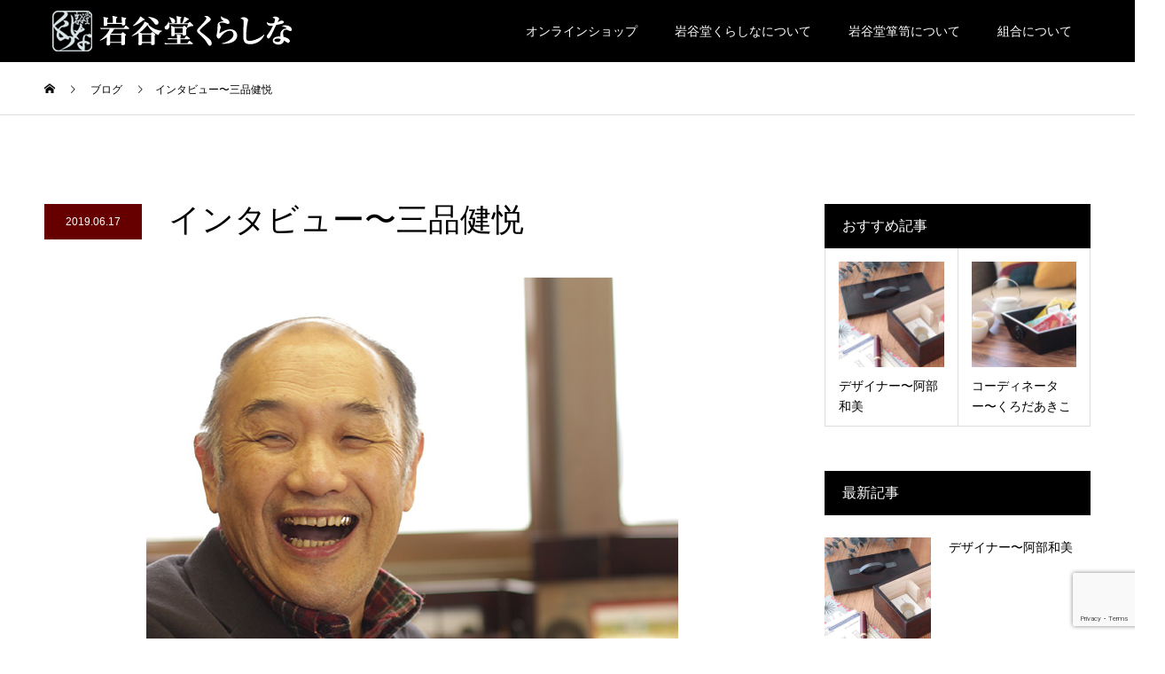

--- FILE ---
content_type: text/html; charset=UTF-8
request_url: https://iwayado-kurashina.jp/259-2/
body_size: 42406
content:
<!DOCTYPE html>
<html lang="ja">
<head>
<meta charset="UTF-8">
<meta name="description" content="インタビュー〜三品健悦岩谷堂箪笥生産協同組合の三品前組合長に、岩谷堂箪笥のことを教えていただきました。">
<meta name="viewport" content="width=device-width">
<meta name="format-detection" content="telephone=no">
<title>インタビュー〜三品健悦 &#8211; 岩谷堂くらしな</title>
<link rel='dns-prefetch' href='//www.google.com' />
<link rel='dns-prefetch' href='//s.w.org' />
<link rel="alternate" type="application/rss+xml" title="岩谷堂くらしな &raquo; フィード" href="https://iwayado-kurashina.jp/feed/" />
<link rel="alternate" type="application/rss+xml" title="岩谷堂くらしな &raquo; コメントフィード" href="https://iwayado-kurashina.jp/comments/feed/" />
<link rel="alternate" type="application/rss+xml" title="岩谷堂くらしな &raquo; インタビュー〜三品健悦 のコメントのフィード" href="https://iwayado-kurashina.jp/259-2/feed/" />
		<script type="text/javascript">
			window._wpemojiSettings = {"baseUrl":"https:\/\/s.w.org\/images\/core\/emoji\/11\/72x72\/","ext":".png","svgUrl":"https:\/\/s.w.org\/images\/core\/emoji\/11\/svg\/","svgExt":".svg","source":{"concatemoji":"https:\/\/iwayado-kurashina.jp\/wp\/wp-includes\/js\/wp-emoji-release.min.js?ver=5.0.24"}};
			!function(e,a,t){var n,r,o,i=a.createElement("canvas"),p=i.getContext&&i.getContext("2d");function s(e,t){var a=String.fromCharCode;p.clearRect(0,0,i.width,i.height),p.fillText(a.apply(this,e),0,0);e=i.toDataURL();return p.clearRect(0,0,i.width,i.height),p.fillText(a.apply(this,t),0,0),e===i.toDataURL()}function c(e){var t=a.createElement("script");t.src=e,t.defer=t.type="text/javascript",a.getElementsByTagName("head")[0].appendChild(t)}for(o=Array("flag","emoji"),t.supports={everything:!0,everythingExceptFlag:!0},r=0;r<o.length;r++)t.supports[o[r]]=function(e){if(!p||!p.fillText)return!1;switch(p.textBaseline="top",p.font="600 32px Arial",e){case"flag":return s([55356,56826,55356,56819],[55356,56826,8203,55356,56819])?!1:!s([55356,57332,56128,56423,56128,56418,56128,56421,56128,56430,56128,56423,56128,56447],[55356,57332,8203,56128,56423,8203,56128,56418,8203,56128,56421,8203,56128,56430,8203,56128,56423,8203,56128,56447]);case"emoji":return!s([55358,56760,9792,65039],[55358,56760,8203,9792,65039])}return!1}(o[r]),t.supports.everything=t.supports.everything&&t.supports[o[r]],"flag"!==o[r]&&(t.supports.everythingExceptFlag=t.supports.everythingExceptFlag&&t.supports[o[r]]);t.supports.everythingExceptFlag=t.supports.everythingExceptFlag&&!t.supports.flag,t.DOMReady=!1,t.readyCallback=function(){t.DOMReady=!0},t.supports.everything||(n=function(){t.readyCallback()},a.addEventListener?(a.addEventListener("DOMContentLoaded",n,!1),e.addEventListener("load",n,!1)):(e.attachEvent("onload",n),a.attachEvent("onreadystatechange",function(){"complete"===a.readyState&&t.readyCallback()})),(n=t.source||{}).concatemoji?c(n.concatemoji):n.wpemoji&&n.twemoji&&(c(n.twemoji),c(n.wpemoji)))}(window,document,window._wpemojiSettings);
		</script>
		<style type="text/css">
img.wp-smiley,
img.emoji {
	display: inline !important;
	border: none !important;
	box-shadow: none !important;
	height: 1em !important;
	width: 1em !important;
	margin: 0 .07em !important;
	vertical-align: -0.1em !important;
	background: none !important;
	padding: 0 !important;
}
</style>
<link rel='stylesheet' id='wp-block-library-css'  href='https://iwayado-kurashina.jp/wp/wp-includes/css/dist/block-library/style.min.css?ver=5.0.24' type='text/css' media='all' />
<link rel='stylesheet' id='contact-form-7-css'  href='https://iwayado-kurashina.jp/wp/wp-content/plugins/contact-form-7/includes/css/styles.css?ver=5.1.3' type='text/css' media='all' />
<link rel='stylesheet' id='kadan-slick-css'  href='https://iwayado-kurashina.jp/wp/wp-content/themes/kadan_tcd056/assets/css/slick.min.css?ver=5.0.24' type='text/css' media='all' />
<link rel='stylesheet' id='kadan-slick-theme-css'  href='https://iwayado-kurashina.jp/wp/wp-content/themes/kadan_tcd056/assets/css/slick-theme.min.css?ver=5.0.24' type='text/css' media='all' />
<link rel='stylesheet' id='kadan-style-css'  href='https://iwayado-kurashina.jp/wp/wp-content/themes/kadan_tcd056/style.css?ver=1.2.1' type='text/css' media='all' />
<script type='text/javascript' src='https://iwayado-kurashina.jp/wp/wp-includes/js/jquery/jquery.js?ver=1.12.4'></script>
<script type='text/javascript' src='https://iwayado-kurashina.jp/wp/wp-includes/js/jquery/jquery-migrate.min.js?ver=1.4.1'></script>
<script type='text/javascript' src='https://iwayado-kurashina.jp/wp/wp-content/themes/kadan_tcd056/assets/js/slick.min.js?ver=1.2.1'></script>
<link rel='https://api.w.org/' href='https://iwayado-kurashina.jp/wp-json/' />
<link rel="canonical" href="https://iwayado-kurashina.jp/259-2/" />
<link rel='shortlink' href='https://iwayado-kurashina.jp/?p=259' />
<link rel="alternate" type="application/json+oembed" href="https://iwayado-kurashina.jp/wp-json/oembed/1.0/embed?url=https%3A%2F%2Fiwayado-kurashina.jp%2F259-2%2F" />
<link rel="alternate" type="text/xml+oembed" href="https://iwayado-kurashina.jp/wp-json/oembed/1.0/embed?url=https%3A%2F%2Fiwayado-kurashina.jp%2F259-2%2F&#038;format=xml" />
<style>
.c-comment__form-submit:hover,.c-pw__btn:hover,.p-article01__cat:hover,.p-article11__cat:hover,.p-block02 .slick-arrow:hover,.p-block03 .slick-arrow:hover,.p-cb__item-btn a:hover,.p-entry__cat:hover,.p-entry__date,.p-index-news__topic-pager-item.is-active a,.p-index-news__topic-pager-item a:hover,.p-nav02__item a:hover,.p-readmore__btn:hover,.p-page-links > span,.p-pagetop a:hover,.p-page-links a:hover,.p-pager__item a:hover,.p-pager__item span,.p-post-list03 .slick-arrow:hover,.p-recommended-plan__btn a:hover{background: #660000}.p-article01__title a:hover,.p-article02:hover .p-article02__title,.p-article03:hover .p-article03__title,.p-article06__title a:hover,.p-article08:hover .p-article08__title,.p-article10__title a:hover,.p-breadcrumb a:hover,.p-room-meta dt,.p-section-nav__item:hover .p-section-nav__item-title,.p-social-nav__item a:hover,.p-spring-info dt,.p-vertical{color: #660000}.c-pw__btn,.p-entry__cat,.p-article01__cat,.p-article11__cat,.p-block02 .slick-arrow,.p-block03 .slick-arrow,.p-cb__item-btn a,.p-copyright,.p-headline,.p-nav02__item a,.p-readmore__btn,.p-page-links a,.p-pager__item a,.p-post-list03 .slick-arrow,.p-recommended-plan__btn a,.p-widget__title{background: #000000}.p-entry__body a{color: #660000}body{font-family: Verdana, "ヒラギノ角ゴ ProN W3", "Hiragino Kaku Gothic ProN", "メイリオ", Meiryo, sans-serif}.c-logo,.p-entry__title,.p-page-header__headline,.p-index-blog__title,.p-index-news__col-title,.p-index-slider__item-title,.p-page-header__title,.p-archive-header__title,.p-plan__title,.p-recommended-plan__title,.p-section-header__title,.p-section-header__headline,.p-vertical,.p-vertical-block,.p-visual__title{font-family: "Times New Roman", "游明朝", "Yu Mincho", "游明朝体", "YuMincho", "ヒラギノ明朝 Pro W3", "Hiragino Mincho Pro", "HiraMinProN-W3", "HGS明朝E", "ＭＳ Ｐ明朝", "MS PMincho", serif; font-weight: 500}.p-page-header__title{transition-delay: 3s}.p-hover-effect--type1:hover img{-webkit-transform: scale(1.2);transform: scale(1.2)}.l-footer__logo{font-size: 25px}.l-header{background: rgba(0, 0, 0, 1)}.p-global-nav a{color: #ffffff}.p-global-nav a:hover{background: #660000;color: #ffffff}.p-global-nav .sub-menu a{background: #111111;color: #ffffff}.p-global-nav .sub-menu a:hover{background: #660000;color: #ffffff}.p-footer-slider{background: #f4f1ed}.p-info{color: #000000}.p-info__logo{font-size: 25px}.p-info__btn{background: #000000;color: #ffffff}.p-info__btn:hover{background: #660000;color: #ffffff}.p-footer-nav{background: #660000;color: #ffffff}.p-footer-nav a{color: #ffffff}.p-footer-nav a:hover{color: #ffbfbf}.p-entry__title{font-size: 36px}.p-entry__body{font-size: 16px}@media screen and (max-width: 991px) {.p-global-nav{background: rgba(0,0,0, 1)}.p-global-nav a,.p-global-nav a:hover,.p-global-nav .sub-menu a,.p-global-nav .sub-menu a:hover{color: #ffffff}.p-global-nav .menu-item-has-children > a > .sub-menu-toggle::before{border-color: #ffffff}}.c-load--type1 { border: 3px solid rgba(102, 0, 0, 0.2); border-top-color: #660000; }
</style>
</head>
<body class="post-template-default single single-post postid-259 single-format-standard">
<div id="site_loader_overlay">
  <div id="site_loader_animation" class="c-load--type1">
      </div>
</div>
<div id="site_wrap">
<header id="js-header" class="l-header">
  <div class="l-header__inner l-inner">
    <div class="l-header__logo c-logo">
            <a href="https://iwayado-kurashina.jp/">
        <img src="https://iwayado-kurashina.jp/wp/wp-content/uploads/2019/02/logo3.png" alt="岩谷堂くらしな" width="auto" height="auto">
      </a>
          </div>
    <a href="#" id="js-menu-btn" class="p-menu-btn c-menu-btn"></a>
		<nav id="js-global-nav" class="p-global-nav"><ul class="menu"><li id="menu-item-306" class="menu-item menu-item-type-custom menu-item-object-custom menu-item-306"><a href="https://kurashina.base.ec">オンラインショップ<span class="sub-menu-toggle"></span></a></li>
<li id="menu-item-85" class="menu-item menu-item-type-post_type menu-item-object-page menu-item-has-children menu-item-85"><a href="https://iwayado-kurashina.jp/kurashina/">岩谷堂くらしなについて<span class="sub-menu-toggle"></span></a>
<ul class="sub-menu">
	<li id="menu-item-127" class="menu-item menu-item-type-post_type menu-item-object-page menu-item-127"><a href="https://iwayado-kurashina.jp/essay/">コーディネーター〜くろだあきこ<span class="sub-menu-toggle"></span></a></li>
	<li id="menu-item-92" class="menu-item menu-item-type-post_type menu-item-object-page menu-item-92"><a href="https://iwayado-kurashina.jp/designer/">デザイナー〜阿部和美<span class="sub-menu-toggle"></span></a></li>
</ul>
</li>
<li id="menu-item-102" class="menu-item menu-item-type-post_type menu-item-object-page menu-item-has-children menu-item-102"><a href="https://iwayado-kurashina.jp/iwayado-tansu/">岩谷堂箪笥について<span class="sub-menu-toggle"></span></a>
<ul class="sub-menu">
	<li id="menu-item-114" class="menu-item menu-item-type-post_type menu-item-object-page menu-item-114"><a href="https://iwayado-kurashina.jp/interview_mishina/">インタビュー〜三品健悦<span class="sub-menu-toggle"></span></a></li>
	<li id="menu-item-245" class="menu-item menu-item-type-post_type menu-item-object-page menu-item-245"><a href="https://iwayado-kurashina.jp/kougeishi/">伝統工芸士<span class="sub-menu-toggle"></span></a></li>
</ul>
</li>
<li id="menu-item-190" class="menu-item menu-item-type-post_type menu-item-object-page menu-item-has-children menu-item-190"><a href="https://iwayado-kurashina.jp/kumiai/">組合について<span class="sub-menu-toggle"></span></a>
<ul class="sub-menu">
	<li id="menu-item-165" class="menu-item menu-item-type-post_type menu-item-object-page menu-item-165"><a href="https://iwayado-kurashina.jp/its/">株式会社 岩谷堂タンス製作所<span class="sub-menu-toggle"></span></a></li>
	<li id="menu-item-153" class="menu-item menu-item-type-post_type menu-item-object-page menu-item-153"><a href="https://iwayado-kurashina.jp/kagu-center/">有限会社 岩谷堂家具センター<span class="sub-menu-toggle"></span></a></li>
	<li id="menu-item-191" class="menu-item menu-item-type-post_type menu-item-object-page menu-item-191"><a href="https://iwayado-kurashina.jp/kikuhiro/">彫金工芸 菊広<span class="sub-menu-toggle"></span></a></li>
	<li id="menu-item-192" class="menu-item menu-item-type-post_type menu-item-object-page menu-item-192"><a href="https://iwayado-kurashina.jp/nakasen/">有限会社 中千家具製作所<span class="sub-menu-toggle"></span></a></li>
</ul>
</li>
</ul></nav>  </div>

<!-- Global site tag (gtag.js) - Google Analytics -->
<script async src="https://www.googletagmanager.com/gtag/js?id=UA-73783537-1"></script>
<script>
  window.dataLayer = window.dataLayer || [];
  function gtag(){dataLayer.push(arguments);}
  gtag('js', new Date());

  gtag('config', 'UA-73783537-1');
</script>

</header>
<main class="l-main" role="main">
  <div class="p-breadcrumb c-breadcrumb">
<ol class="p-breadcrumb__inner l-inner" itemscope="" itemtype="http://schema.org/BreadcrumbList">
<li class="p-breadcrumb__item c-breadcrumb__item c-breadcrumb__item--home" itemprop="itemListElement" itemscope="" itemtype="http://schema.org/ListItem">
<a href="https://iwayado-kurashina.jp/" itemscope="" itemtype="http://schema.org/Thing" itemprop="item">
<span itemprop="name">HOME</span>
</a>
<meta itemprop="position" content="1">
</li>
<li class="p-breadcrumb__item c-breadcrumb__item" itemprop="itemListElement" itemscope="" itemtype="http://schema.org/ListItem">
<a href="https://iwayado-kurashina.jp" itemscope="" itemtype="http://schema.org/Thing" itemprop="item">
<span itemprop="name">ブログ</span>
</a>
<meta itemprop="position" content="2">
</li>
<li class="p-breadcrumb__item c-breadcrumb__item">インタビュー〜三品健悦</li>
</ol>
</div>
  <div class="l-contents l-inner">
    <div class="l-primary">
              <article class="p-entry">
			  <header class="p-entry__header">
          					<div class="p-entry__meta">
                         
						<time class="p-entry__date" datetime="2019-06-17">2019.06.17</time>
            					</div>
          					<h1 class="p-entry__title">インタビュー〜三品健悦</h1>
				</header>
                				<div class="p-entry__img">
          <img width="600" height="600" src="https://iwayado-kurashina.jp/wp/wp-content/uploads/2019/02/mishina.jpg" class="attachment-full size-full wp-post-image" alt="" srcset="https://iwayado-kurashina.jp/wp/wp-content/uploads/2019/02/mishina.jpg 600w, https://iwayado-kurashina.jp/wp/wp-content/uploads/2019/02/mishina-150x150.jpg 150w, https://iwayado-kurashina.jp/wp/wp-content/uploads/2019/02/mishina-300x300.jpg 300w, https://iwayado-kurashina.jp/wp/wp-content/uploads/2019/02/mishina-500x500.jpg 500w, https://iwayado-kurashina.jp/wp/wp-content/uploads/2019/02/mishina-240x240.jpg 240w, https://iwayado-kurashina.jp/wp/wp-content/uploads/2019/02/mishina-416x416.jpg 416w, https://iwayado-kurashina.jp/wp/wp-content/uploads/2019/02/mishina-594x594.jpg 594w, https://iwayado-kurashina.jp/wp/wp-content/uploads/2019/02/mishina-120x120.jpg 120w" sizes="(max-width: 600px) 100vw, 600px" />        </div>
                				<div class="p-entry__body">
          <h3 class="style3a">インタビュー〜三品健悦</h3>
<p>岩谷堂箪笥生産協同組合の三品前組合長に、岩谷堂箪笥のことを教えていただきました。<img class="aligncenter size-full wp-image-104" src="https://iwayado-kurashina.jp/wp/wp-content/uploads/2019/02/mishina.jpg" alt="" width="600" height="600" srcset="https://iwayado-kurashina.jp/wp/wp-content/uploads/2019/02/mishina.jpg 600w, https://iwayado-kurashina.jp/wp/wp-content/uploads/2019/02/mishina-150x150.jpg 150w, https://iwayado-kurashina.jp/wp/wp-content/uploads/2019/02/mishina-300x300.jpg 300w, https://iwayado-kurashina.jp/wp/wp-content/uploads/2019/02/mishina-500x500.jpg 500w, https://iwayado-kurashina.jp/wp/wp-content/uploads/2019/02/mishina-240x240.jpg 240w, https://iwayado-kurashina.jp/wp/wp-content/uploads/2019/02/mishina-416x416.jpg 416w, https://iwayado-kurashina.jp/wp/wp-content/uploads/2019/02/mishina-594x594.jpg 594w, https://iwayado-kurashina.jp/wp/wp-content/uploads/2019/02/mishina-120x120.jpg 120w" sizes="(max-width: 600px) 100vw, 600px" /></p>
<h4 class="style4a">そのルーツは平泉黄金文化に</h4>
<p>岩手県奥州市江刺区で作られる岩谷堂箪笥は、木目の奥深い美と漆塗り、そして手打ちで仕上げられる精微な金具が特徴の箪笥です。<br />
その起源は、平泉が栄えていた頃の康和年間、藤原清衡が平泉に居を移すまでの約30年間、江刺郡豊田館を本拠地とし、産業奨励に力を注いだ時代にさかのぼると伝えられています。<br />
記録で確認できる岩谷堂箪笥は、江戸時代の中期天明時代に岩谷堂城主、伊達村将が家臣の三品茂左右衛門に箪笥を作らせたのが始まりとされ、文政年間に、徳兵衛という鍛冶職人が彫金金具を考案したとされています。<br />
そして江戸時代には仙台藩の政策により、特産の馬市が振興され多数の他国人が出入りし、岩谷堂箪笥の製作が盛んになったようです。</p>
<p><img class="aligncenter size-full wp-image-105" src="https://iwayado-kurashina.jp/wp/wp-content/uploads/2019/02/mishina4.jpg" alt="" width="940" height="470" srcset="https://iwayado-kurashina.jp/wp/wp-content/uploads/2019/02/mishina4.jpg 940w, https://iwayado-kurashina.jp/wp/wp-content/uploads/2019/02/mishina4-300x150.jpg 300w, https://iwayado-kurashina.jp/wp/wp-content/uploads/2019/02/mishina4-768x384.jpg 768w" sizes="(max-width: 940px) 100vw, 940px" /></p>
<h4 class="style4a">全国でも名高い箪笥の産地に</h4>
<p>以降、岩谷堂箪笥は永い年月を経て多くの職人たちの手によって研究・開発されてきました。この江刺という土地は、古来よりケヤキ・漆・鉄の名産地でも知られていて、箪笥づくりにはもってこいの環境だったようです。仙台箪笥、大阪泉州桐箪笥と並んで、全国有数の箪笥生産地として活気に満ちていました。ある意味江戸時代が岩谷堂箪笥繁栄の頂点だったのかもしれません。</p>
<p><img class="aligncenter size-full wp-image-106" src="https://iwayado-kurashina.jp/wp/wp-content/uploads/2019/02/mishina3.jpg" alt="" width="940" height="470" srcset="https://iwayado-kurashina.jp/wp/wp-content/uploads/2019/02/mishina3.jpg 940w, https://iwayado-kurashina.jp/wp/wp-content/uploads/2019/02/mishina3-300x150.jpg 300w, https://iwayado-kurashina.jp/wp/wp-content/uploads/2019/02/mishina3-768x384.jpg 768w" sizes="(max-width: 940px) 100vw, 940px" /></p>
<p>明治になると箪笥もようやく一般家庭に広まってきました。当時の箪笥はそれまでの箱型の長持や整理箪笥から棒桟箪笥に変わり、それとともに岩谷堂箪笥の需要も増大しました。<br />
漆塗と飾り金具の美しい岩谷堂箪笥は大評判となり、北上川の下川原港から下って宮城県県北の登米地方に、さらに東北各地に岩谷堂箪笥が出荷されていきました。明治7年には、538本が生産された記録があります。大正の頃からは、重ね箪笥や、上開き箪笥などスタイルも洗練されたものが喜ばれるようになりました。</p>
<p><img class="aligncenter size-full wp-image-107" src="https://iwayado-kurashina.jp/wp/wp-content/uploads/2019/02/mishina2.jpg" alt="" width="940" height="470" srcset="https://iwayado-kurashina.jp/wp/wp-content/uploads/2019/02/mishina2.jpg 940w, https://iwayado-kurashina.jp/wp/wp-content/uploads/2019/02/mishina2-300x150.jpg 300w, https://iwayado-kurashina.jp/wp/wp-content/uploads/2019/02/mishina2-768x384.jpg 768w" sizes="(max-width: 940px) 100vw, 940px" /></p>
<p>岩谷堂箪笥は、初め20戸位の業者が個々に製作していましたが、戦争で一時中断したあと、昭和27年に協同組合が生まれ、30年頃は、月産200本まで復活しました。が、その後岩谷堂箪笥生産は洋風家具に押され低迷し、36年に組合は解散しました。<br />
しかし時代に流されることなく、伝統の技術を守っていくことこそが発展の道と確信し、苦しい時代を乗り切りました。昭和40年代初めに東京のデパートでの展示会を契機として、首都圏を中心とする都市生活者の需要を開拓しました。そして再び伝統家具のよさが見直され始め、42年に三品栄氏が中心となり岩谷堂タンス生産組合が組織され、江刺市の6業者が結束して生産を続け、51年4月には盛岡の2業者も参加し、岩谷堂箪笥生産協同組合を結成しました。<br />
さらに昭和57年には厳しい審査を受け、通商産業大臣指定伝統的工芸品の指定を受けることができました。生産量も年々増加し、平成9年に於いては、6118本、7億7千万円に達しました。平成18年9月現在、木工塗装部門4、彫金部門1の5業者でその伝統を守り続けています。</p>
<p><img class="aligncenter size-full wp-image-108" src="https://iwayado-kurashina.jp/wp/wp-content/uploads/2019/02/mishina5.jpg" alt="" width="940" height="470" srcset="https://iwayado-kurashina.jp/wp/wp-content/uploads/2019/02/mishina5.jpg 940w, https://iwayado-kurashina.jp/wp/wp-content/uploads/2019/02/mishina5-300x150.jpg 300w, https://iwayado-kurashina.jp/wp/wp-content/uploads/2019/02/mishina5-768x384.jpg 768w" sizes="(max-width: 940px) 100vw, 940px" /></p>
<h4 class="style4a">岩谷堂箪笥の魅力</h4>
<p>岩谷堂箪笥の魅力といえば、何と言ってもその意匠、上品で透明感のある塗り、そして格調高い金具、それらのバランス美にあります。<br />
岩谷堂箪笥の意匠は永い年月を経て多くの職人たちの手によって研究・開発されてきました。江戸時代後期の岩谷堂箪笥を現在の岩谷堂箪笥のデザインと比較すると質素な印象を受けます。岩谷堂箪笥の種類は、三尺、三．五尺の整理箪笥を基本としていますが現在では、洋服・衣裳・整理箪笥の三点セット、茶箪笥、書棚、小箪笥、座卓など多くの箪笥が生産されています。<br />
珍しい箪笥としては、階段にも利用されたという上面が段々になった階段箪笥。船に積み込んで金庫の代わりを果たしたという頑丈な舟箪笥。火事などの非常時に移動しやすいように車がついている車箪笥（車付箪笥）などその種類は多く、見るだけでも興味のそそられる箪笥があります。</p>
<p><img class="aligncenter size-full wp-image-109" src="https://iwayado-kurashina.jp/wp/wp-content/uploads/2019/02/mishina6.jpg" alt="" width="940" height="254" srcset="https://iwayado-kurashina.jp/wp/wp-content/uploads/2019/02/mishina6.jpg 940w, https://iwayado-kurashina.jp/wp/wp-content/uploads/2019/02/mishina6-300x81.jpg 300w, https://iwayado-kurashina.jp/wp/wp-content/uploads/2019/02/mishina6-768x208.jpg 768w" sizes="(max-width: 940px) 100vw, 940px" /></p>
<p>岩谷堂箪笥の漆塗りには代表的なものに、拭き漆塗りと木地蝋塗りの2種類があります。<br />
拭き漆塗りも透明の木地蝋塗りも、どちらも多くの手間がかかります。この漆塗りの工程が岩谷堂箪笥の欅の木目の美しさをいつまでも保つのです。何年も経て次第に欅も木目が見えてきます。まさに漆がさえてくるのです。時を経るほど、独特の風合いが醸し出されるのも、本物の漆塗りならではの味わいといえますね。</p>
<p><img class="aligncenter size-full wp-image-110" src="https://iwayado-kurashina.jp/wp/wp-content/uploads/2019/02/mishina7.jpg" alt="" width="940" height="470" srcset="https://iwayado-kurashina.jp/wp/wp-content/uploads/2019/02/mishina7.jpg 940w, https://iwayado-kurashina.jp/wp/wp-content/uploads/2019/02/mishina7-300x150.jpg 300w, https://iwayado-kurashina.jp/wp/wp-content/uploads/2019/02/mishina7-768x384.jpg 768w" sizes="(max-width: 940px) 100vw, 940px" /></p>
<p>そしてもう一つの大きな特徴、飾り金具。この金具には「手打彫り」のものと、南部鉄器金具のものと2種類あります。一棹の箪笥に60～100個ほどの金具が飾られますが、鮮やかに浮き彫りされた絵模様は堅牢さはもちろん、岩谷堂箪笥としての格調を高めています。絵模様の種類には、龍、花鳥、虎に竹、唐草、松竹、桐、ボタン等があり、最近は、お客様の家紋等、ニーズに応えたデザインを開発しております。</p>
<p><img class="aligncenter size-full wp-image-111" src="https://iwayado-kurashina.jp/wp/wp-content/uploads/2019/02/mishina8.jpg" alt="" width="940" height="470" srcset="https://iwayado-kurashina.jp/wp/wp-content/uploads/2019/02/mishina8.jpg 940w, https://iwayado-kurashina.jp/wp/wp-content/uploads/2019/02/mishina8-300x150.jpg 300w, https://iwayado-kurashina.jp/wp/wp-content/uploads/2019/02/mishina8-768x384.jpg 768w" sizes="(max-width: 940px) 100vw, 940px" /></p>
<h4 class="style4a">結局、誰に語らせても同じことを言うでしょう</h4>
<p>ということで、岩谷堂箪笥は実にわかりやすい家具なのです。職人や関係者100人に質問しても、おそらく返ってくる答えはみな一緒。その風貌に興味を示し、その輝きに魅せられる、そういうことなんですね。それは手にするお客様でも同じだと思います。</p>
<p>だから、いい加減な仕事は絶対に許されない、ましてや、手を抜くという発想すら持っていないんです。それはやっぱり歴史に裏付けされた伝統と伝承があるから。職人の誇りは、箪笥と同じくらい頑丈にできている、と言えますね。</p>
<p><img class="aligncenter size-full wp-image-112" src="https://iwayado-kurashina.jp/wp/wp-content/uploads/2019/02/mishina9.jpg" alt="" width="940" height="470" srcset="https://iwayado-kurashina.jp/wp/wp-content/uploads/2019/02/mishina9.jpg 940w, https://iwayado-kurashina.jp/wp/wp-content/uploads/2019/02/mishina9-300x150.jpg 300w, https://iwayado-kurashina.jp/wp/wp-content/uploads/2019/02/mishina9-768x384.jpg 768w" sizes="(max-width: 940px) 100vw, 940px" /></p>
        </div>
                				      </article>
                  		</div><!-- /.l-primary -->
    <div class="l-secondary">
<div class="p-widget styled_post_list_widget1" id="styled_post_list_widget1-2">
<h2 class="p-widget__title mb0">おすすめ記事</h2>    <ul class="p-post-list01">
            <li class="p-post-list01__item p-article04">
        <a href="https://iwayado-kurashina.jp/kazumi/" class="p-hover-effect--type1" title="デザイナー〜阿部和美">
          <div class="p-article04__img">
            <img width="240" height="240" src="https://iwayado-kurashina.jp/wp/wp-content/uploads/2019/06/abeblog-240x240.jpg" class="attachment-size3 size-size3 wp-post-image" alt="" srcset="https://iwayado-kurashina.jp/wp/wp-content/uploads/2019/06/abeblog-240x240.jpg 240w, https://iwayado-kurashina.jp/wp/wp-content/uploads/2019/06/abeblog-150x150.jpg 150w, https://iwayado-kurashina.jp/wp/wp-content/uploads/2019/06/abeblog-300x300.jpg 300w, https://iwayado-kurashina.jp/wp/wp-content/uploads/2019/06/abeblog-500x500.jpg 500w, https://iwayado-kurashina.jp/wp/wp-content/uploads/2019/06/abeblog-416x416.jpg 416w, https://iwayado-kurashina.jp/wp/wp-content/uploads/2019/06/abeblog-594x594.jpg 594w, https://iwayado-kurashina.jp/wp/wp-content/uploads/2019/06/abeblog-120x120.jpg 120w, https://iwayado-kurashina.jp/wp/wp-content/uploads/2019/06/abeblog.jpg 600w" sizes="(max-width: 240px) 100vw, 240px" />          </div>
          <h3 class="p-article04__title">デザイナー〜阿部和美</h3>
        </a>
      </li>
            <li class="p-post-list01__item p-article04">
        <a href="https://iwayado-kurashina.jp/kuroda/" class="p-hover-effect--type1" title="コーディネーター〜くろだあきこ">
          <div class="p-article04__img">
            <img width="240" height="240" src="https://iwayado-kurashina.jp/wp/wp-content/uploads/2019/06/kurodablog-240x240.jpg" class="attachment-size3 size-size3 wp-post-image" alt="" srcset="https://iwayado-kurashina.jp/wp/wp-content/uploads/2019/06/kurodablog-240x240.jpg 240w, https://iwayado-kurashina.jp/wp/wp-content/uploads/2019/06/kurodablog-150x150.jpg 150w, https://iwayado-kurashina.jp/wp/wp-content/uploads/2019/06/kurodablog-300x300.jpg 300w, https://iwayado-kurashina.jp/wp/wp-content/uploads/2019/06/kurodablog-500x500.jpg 500w, https://iwayado-kurashina.jp/wp/wp-content/uploads/2019/06/kurodablog-416x416.jpg 416w, https://iwayado-kurashina.jp/wp/wp-content/uploads/2019/06/kurodablog-594x594.jpg 594w, https://iwayado-kurashina.jp/wp/wp-content/uploads/2019/06/kurodablog-120x120.jpg 120w, https://iwayado-kurashina.jp/wp/wp-content/uploads/2019/06/kurodablog.jpg 600w" sizes="(max-width: 240px) 100vw, 240px" />          </div>
          <h3 class="p-article04__title">コーディネーター〜くろだあきこ</h3>
        </a>
      </li>
          </ul>
		</div>
<div class="p-widget styled_post_list_widget2" id="styled_post_list_widget2-2">
<h2 class="p-widget__title mb0">最新記事</h2>        <ul class="p-post-list02">
                    <li class="p-post-list02__item p-article05">
            <a href="https://iwayado-kurashina.jp/kazumi/" class="p-article05__img p-hover-effect--type1">
              <img width="240" height="240" src="https://iwayado-kurashina.jp/wp/wp-content/uploads/2019/06/abeblog-240x240.jpg" class="attachment-size3 size-size3 wp-post-image" alt="" srcset="https://iwayado-kurashina.jp/wp/wp-content/uploads/2019/06/abeblog-240x240.jpg 240w, https://iwayado-kurashina.jp/wp/wp-content/uploads/2019/06/abeblog-150x150.jpg 150w, https://iwayado-kurashina.jp/wp/wp-content/uploads/2019/06/abeblog-300x300.jpg 300w, https://iwayado-kurashina.jp/wp/wp-content/uploads/2019/06/abeblog-500x500.jpg 500w, https://iwayado-kurashina.jp/wp/wp-content/uploads/2019/06/abeblog-416x416.jpg 416w, https://iwayado-kurashina.jp/wp/wp-content/uploads/2019/06/abeblog-594x594.jpg 594w, https://iwayado-kurashina.jp/wp/wp-content/uploads/2019/06/abeblog-120x120.jpg 120w, https://iwayado-kurashina.jp/wp/wp-content/uploads/2019/06/abeblog.jpg 600w" sizes="(max-width: 240px) 100vw, 240px" />            </a>
            <div class="p-article05__content">
              <h3 class="p-article05__title">
                <a href="https://iwayado-kurashina.jp/kazumi/" title="デザイナー〜阿部和美">デザイナー〜阿部和美</a>
              </h3>
                          </div>
          </li>
                    <li class="p-post-list02__item p-article05">
            <a href="https://iwayado-kurashina.jp/kuroda/" class="p-article05__img p-hover-effect--type1">
              <img width="240" height="240" src="https://iwayado-kurashina.jp/wp/wp-content/uploads/2019/06/kurodablog-240x240.jpg" class="attachment-size3 size-size3 wp-post-image" alt="" srcset="https://iwayado-kurashina.jp/wp/wp-content/uploads/2019/06/kurodablog-240x240.jpg 240w, https://iwayado-kurashina.jp/wp/wp-content/uploads/2019/06/kurodablog-150x150.jpg 150w, https://iwayado-kurashina.jp/wp/wp-content/uploads/2019/06/kurodablog-300x300.jpg 300w, https://iwayado-kurashina.jp/wp/wp-content/uploads/2019/06/kurodablog-500x500.jpg 500w, https://iwayado-kurashina.jp/wp/wp-content/uploads/2019/06/kurodablog-416x416.jpg 416w, https://iwayado-kurashina.jp/wp/wp-content/uploads/2019/06/kurodablog-594x594.jpg 594w, https://iwayado-kurashina.jp/wp/wp-content/uploads/2019/06/kurodablog-120x120.jpg 120w, https://iwayado-kurashina.jp/wp/wp-content/uploads/2019/06/kurodablog.jpg 600w" sizes="(max-width: 240px) 100vw, 240px" />            </a>
            <div class="p-article05__content">
              <h3 class="p-article05__title">
                <a href="https://iwayado-kurashina.jp/kuroda/" title="コーディネーター〜くろだあきこ">コーディネーター〜くろだあきこ</a>
              </h3>
                          </div>
          </li>
                    <li class="p-post-list02__item p-article05">
            <a href="https://iwayado-kurashina.jp/259-2/" class="p-article05__img p-hover-effect--type1">
              <img width="240" height="240" src="https://iwayado-kurashina.jp/wp/wp-content/uploads/2019/02/mishina-240x240.jpg" class="attachment-size3 size-size3 wp-post-image" alt="" srcset="https://iwayado-kurashina.jp/wp/wp-content/uploads/2019/02/mishina-240x240.jpg 240w, https://iwayado-kurashina.jp/wp/wp-content/uploads/2019/02/mishina-150x150.jpg 150w, https://iwayado-kurashina.jp/wp/wp-content/uploads/2019/02/mishina-300x300.jpg 300w, https://iwayado-kurashina.jp/wp/wp-content/uploads/2019/02/mishina-500x500.jpg 500w, https://iwayado-kurashina.jp/wp/wp-content/uploads/2019/02/mishina-416x416.jpg 416w, https://iwayado-kurashina.jp/wp/wp-content/uploads/2019/02/mishina-594x594.jpg 594w, https://iwayado-kurashina.jp/wp/wp-content/uploads/2019/02/mishina-120x120.jpg 120w, https://iwayado-kurashina.jp/wp/wp-content/uploads/2019/02/mishina.jpg 600w" sizes="(max-width: 240px) 100vw, 240px" />            </a>
            <div class="p-article05__content">
              <h3 class="p-article05__title">
                <a href="https://iwayado-kurashina.jp/259-2/" title="インタビュー〜三品健悦">インタビュー〜三品健悦</a>
              </h3>
                          </div>
          </li>
                  </ul>
		</div>
</div><!-- /.l-secondary -->
  </div><!-- /.l-contents -->
</main>
<footer class="l-footer">

  <div class="p-footer-slider">
        <div id="js-footer-slider__inner" class="p-footer-slider__inner l-inner">
            <article class="p-article02 p-footer-slider__item">
        <a class="p-hover-effect--type1" href="https://iwayado-kurashina.jp/259-2/" title="インタビュー〜三品健悦">
          <div class="p-article02__img">
            <img width="592" height="410" src="https://iwayado-kurashina.jp/wp/wp-content/uploads/2019/02/mishina-592x410.jpg" class="attachment-size1 size-size1 wp-post-image" alt="" srcset="https://iwayado-kurashina.jp/wp/wp-content/uploads/2019/02/mishina-592x410.jpg 592w, https://iwayado-kurashina.jp/wp/wp-content/uploads/2019/02/mishina-516x356.jpg 516w" sizes="(max-width: 592px) 100vw, 592px" />          </div>
          <h2 class="p-article02__title">インタビュー〜三品健悦</h2>
        </a>
      </article>
            <article class="p-article02 p-footer-slider__item">
        <a class="p-hover-effect--type1" href="https://iwayado-kurashina.jp/%e5%b2%a9%e8%b0%b7%e5%a0%82%e3%81%8f%e3%82%89%e3%81%97%e3%81%aa%e3%81%b8%e3%81%ae%e6%83%b3%e3%81%84%e3%80%9c%e4%bc%9d%e7%b5%b1%e5%b7%a5%e8%8a%b8%e5%a3%ab-%e5%85%ab%e9%87%8d%e6%a8%ab%e5%85%ac%e4%ba%ba/" title="岩谷堂くらしなへの想い〜伝統工芸士 八重樫公人">
          <div class="p-article02__img">
            <img width="592" height="410" src="https://iwayado-kurashina.jp/wp/wp-content/uploads/2019/02/kimito-592x410.jpg" class="attachment-size1 size-size1 wp-post-image" alt="" srcset="https://iwayado-kurashina.jp/wp/wp-content/uploads/2019/02/kimito-592x410.jpg 592w, https://iwayado-kurashina.jp/wp/wp-content/uploads/2019/02/kimito-516x356.jpg 516w" sizes="(max-width: 592px) 100vw, 592px" />          </div>
          <h2 class="p-article02__title">岩谷堂くらしなへの想い〜伝統工芸士 八重樫公人</h2>
        </a>
      </article>
            <article class="p-article02 p-footer-slider__item">
        <a class="p-hover-effect--type1" href="https://iwayado-kurashina.jp/interview_suzuki/" title="伝統の担い手たちへのインタビュー">
          <div class="p-article02__img">
            <img width="592" height="410" src="https://iwayado-kurashina.jp/wp/wp-content/uploads/2019/02/suzukisan-592x410.jpg" class="attachment-size1 size-size1 wp-post-image" alt="" srcset="https://iwayado-kurashina.jp/wp/wp-content/uploads/2019/02/suzukisan-592x410.jpg 592w, https://iwayado-kurashina.jp/wp/wp-content/uploads/2019/02/suzukisan-516x356.jpg 516w" sizes="(max-width: 592px) 100vw, 592px" />          </div>
          <h2 class="p-article02__title">伝統の担い手たちへのインタビュー</h2>
        </a>
      </article>
            <article class="p-article02 p-footer-slider__item">
        <a class="p-hover-effect--type1" href="https://iwayado-kurashina.jp/challenge/" title="若き職人たちの挑戦">
          <div class="p-article02__img">
            <img width="592" height="410" src="https://iwayado-kurashina.jp/wp/wp-content/uploads/2019/02/ryo1-592x410.jpg" class="attachment-size1 size-size1 wp-post-image" alt="" srcset="https://iwayado-kurashina.jp/wp/wp-content/uploads/2019/02/ryo1-592x410.jpg 592w, https://iwayado-kurashina.jp/wp/wp-content/uploads/2019/02/ryo1-516x356.jpg 516w" sizes="(max-width: 592px) 100vw, 592px" />          </div>
          <h2 class="p-article02__title">若き職人たちの挑戦</h2>
        </a>
      </article>
            <article class="p-article02 p-footer-slider__item">
        <a class="p-hover-effect--type1" href="https://iwayado-kurashina.jp/kazumi/" title="デザイナー〜阿部和美">
          <div class="p-article02__img">
            <img width="592" height="410" src="https://iwayado-kurashina.jp/wp/wp-content/uploads/2019/06/abeblog-592x410.jpg" class="attachment-size1 size-size1 wp-post-image" alt="" srcset="https://iwayado-kurashina.jp/wp/wp-content/uploads/2019/06/abeblog-592x410.jpg 592w, https://iwayado-kurashina.jp/wp/wp-content/uploads/2019/06/abeblog-516x356.jpg 516w" sizes="(max-width: 592px) 100vw, 592px" />          </div>
          <h2 class="p-article02__title">デザイナー〜阿部和美</h2>
        </a>
      </article>
            <article class="p-article02 p-footer-slider__item">
        <a class="p-hover-effect--type1" href="https://iwayado-kurashina.jp/kuroda/" title="コーディネーター〜くろだあきこ">
          <div class="p-article02__img">
            <img width="592" height="410" src="https://iwayado-kurashina.jp/wp/wp-content/uploads/2019/06/kurodablog-592x410.jpg" class="attachment-size1 size-size1 wp-post-image" alt="" srcset="https://iwayado-kurashina.jp/wp/wp-content/uploads/2019/06/kurodablog-592x410.jpg 592w, https://iwayado-kurashina.jp/wp/wp-content/uploads/2019/06/kurodablog-516x356.jpg 516w" sizes="(max-width: 592px) 100vw, 592px" />          </div>
          <h2 class="p-article02__title">コーディネーター〜くろだあきこ</h2>
        </a>
      </article>
          </div><!-- /.p-footer-slider__inner -->
      </div><!-- /.p-footer-slider -->
    <div class="p-info">
    <div class="p-info__inner l-inner">
            <div class="p-info__col">
        <div class="p-info__logo c-logo">
                    <a href="https://iwayado-kurashina.jp/">岩谷堂くらしな</a>
                  </div>
        <p class="p-info__address">岩谷堂箪笥生産協同組合<br />
〒023-1131 岩手県奥州市江刺愛宕字海老島68-1<br />
TEL:0197-35-0275　FAX:0197-35-0972</p>
			  <ul class="p-info__social p-social-nav">
                                                            		    </ul>
      </div><!-- /.p-info__col -->
                      </div><!-- /.p-info__inner -->
  </div><!-- /.p-info -->
      <p class="p-copyright">
    <small>Copyright &copy; 岩谷堂くらしな All Rights Reserved.</small>
  </p>
  <div id="js-pagetop" class="p-pagetop"><a href="#"></a></div>
</footer>
</div>
<script type='text/javascript'>
/* <![CDATA[ */
var wpcf7 = {"apiSettings":{"root":"https:\/\/iwayado-kurashina.jp\/wp-json\/contact-form-7\/v1","namespace":"contact-form-7\/v1"}};
/* ]]> */
</script>
<script type='text/javascript' src='https://iwayado-kurashina.jp/wp/wp-content/plugins/contact-form-7/includes/js/scripts.js?ver=5.1.3'></script>
<script type='text/javascript' src='https://www.google.com/recaptcha/api.js?render=6Lf2tMAZAAAAAF68YFIB4auX6rxuU7g1rECHJMeY&#038;ver=3.0'></script>
<script type='text/javascript' src='https://iwayado-kurashina.jp/wp/wp-content/themes/kadan_tcd056/assets/js/jquery.inview.min.js?ver=1.2.1'></script>
<script type='text/javascript' src='https://iwayado-kurashina.jp/wp/wp-content/themes/kadan_tcd056/assets/js/functions.min.js?ver=1.2.1'></script>
<script type='text/javascript' src='https://iwayado-kurashina.jp/wp/wp-content/themes/kadan_tcd056/assets/js/comment.js?ver=1.2.1'></script>
<script type='text/javascript' src='https://iwayado-kurashina.jp/wp/wp-includes/js/wp-embed.min.js?ver=5.0.24'></script>
<script type="text/javascript">
( function( grecaptcha, sitekey, actions ) {

	var wpcf7recaptcha = {

		execute: function( action ) {
			grecaptcha.execute(
				sitekey,
				{ action: action }
			).then( function( token ) {
				var forms = document.getElementsByTagName( 'form' );

				for ( var i = 0; i < forms.length; i++ ) {
					var fields = forms[ i ].getElementsByTagName( 'input' );

					for ( var j = 0; j < fields.length; j++ ) {
						var field = fields[ j ];

						if ( 'g-recaptcha-response' === field.getAttribute( 'name' ) ) {
							field.setAttribute( 'value', token );
							break;
						}
					}
				}
			} );
		},

		executeOnHomepage: function() {
			wpcf7recaptcha.execute( actions[ 'homepage' ] );
		},

		executeOnContactform: function() {
			wpcf7recaptcha.execute( actions[ 'contactform' ] );
		},

	};

	grecaptcha.ready(
		wpcf7recaptcha.executeOnHomepage
	);

	document.addEventListener( 'change',
		wpcf7recaptcha.executeOnContactform, false
	);

	document.addEventListener( 'wpcf7submit',
		wpcf7recaptcha.executeOnHomepage, false
	);

} )(
	grecaptcha,
	'6Lf2tMAZAAAAAF68YFIB4auX6rxuU7g1rECHJMeY',
	{"homepage":"homepage","contactform":"contactform"}
);
</script>
<script>!function(e){if(e("#site_loader_overlay").length){var i=e("body").height();e("#site_wrap").css("display","none"),e("body").height(i),e(window).load(function(){e("#site_wrap").css("display","block"),e(".slick-slider").length&&e(".slick-slider").slick("setPosition"),e("body").height(""),e("#site_loader_animation").delay(600).fadeOut(400),e("#site_loader_overlay").delay(900).fadeOut(800)}),e(function(){setTimeout(function(){e("#site_loader_animation").delay(600).fadeOut(400),e("#site_loader_overlay").delay(900).fadeOut(800),e("#site_wrap").css("display","block")},3000)})}}(jQuery);</script>
</body>
</html>


--- FILE ---
content_type: text/html; charset=utf-8
request_url: https://www.google.com/recaptcha/api2/anchor?ar=1&k=6Lf2tMAZAAAAAF68YFIB4auX6rxuU7g1rECHJMeY&co=aHR0cHM6Ly9pd2F5YWRvLWt1cmFzaGluYS5qcDo0NDM.&hl=en&v=N67nZn4AqZkNcbeMu4prBgzg&size=invisible&anchor-ms=20000&execute-ms=30000&cb=k3i82e7yxif9
body_size: 48733
content:
<!DOCTYPE HTML><html dir="ltr" lang="en"><head><meta http-equiv="Content-Type" content="text/html; charset=UTF-8">
<meta http-equiv="X-UA-Compatible" content="IE=edge">
<title>reCAPTCHA</title>
<style type="text/css">
/* cyrillic-ext */
@font-face {
  font-family: 'Roboto';
  font-style: normal;
  font-weight: 400;
  font-stretch: 100%;
  src: url(//fonts.gstatic.com/s/roboto/v48/KFO7CnqEu92Fr1ME7kSn66aGLdTylUAMa3GUBHMdazTgWw.woff2) format('woff2');
  unicode-range: U+0460-052F, U+1C80-1C8A, U+20B4, U+2DE0-2DFF, U+A640-A69F, U+FE2E-FE2F;
}
/* cyrillic */
@font-face {
  font-family: 'Roboto';
  font-style: normal;
  font-weight: 400;
  font-stretch: 100%;
  src: url(//fonts.gstatic.com/s/roboto/v48/KFO7CnqEu92Fr1ME7kSn66aGLdTylUAMa3iUBHMdazTgWw.woff2) format('woff2');
  unicode-range: U+0301, U+0400-045F, U+0490-0491, U+04B0-04B1, U+2116;
}
/* greek-ext */
@font-face {
  font-family: 'Roboto';
  font-style: normal;
  font-weight: 400;
  font-stretch: 100%;
  src: url(//fonts.gstatic.com/s/roboto/v48/KFO7CnqEu92Fr1ME7kSn66aGLdTylUAMa3CUBHMdazTgWw.woff2) format('woff2');
  unicode-range: U+1F00-1FFF;
}
/* greek */
@font-face {
  font-family: 'Roboto';
  font-style: normal;
  font-weight: 400;
  font-stretch: 100%;
  src: url(//fonts.gstatic.com/s/roboto/v48/KFO7CnqEu92Fr1ME7kSn66aGLdTylUAMa3-UBHMdazTgWw.woff2) format('woff2');
  unicode-range: U+0370-0377, U+037A-037F, U+0384-038A, U+038C, U+038E-03A1, U+03A3-03FF;
}
/* math */
@font-face {
  font-family: 'Roboto';
  font-style: normal;
  font-weight: 400;
  font-stretch: 100%;
  src: url(//fonts.gstatic.com/s/roboto/v48/KFO7CnqEu92Fr1ME7kSn66aGLdTylUAMawCUBHMdazTgWw.woff2) format('woff2');
  unicode-range: U+0302-0303, U+0305, U+0307-0308, U+0310, U+0312, U+0315, U+031A, U+0326-0327, U+032C, U+032F-0330, U+0332-0333, U+0338, U+033A, U+0346, U+034D, U+0391-03A1, U+03A3-03A9, U+03B1-03C9, U+03D1, U+03D5-03D6, U+03F0-03F1, U+03F4-03F5, U+2016-2017, U+2034-2038, U+203C, U+2040, U+2043, U+2047, U+2050, U+2057, U+205F, U+2070-2071, U+2074-208E, U+2090-209C, U+20D0-20DC, U+20E1, U+20E5-20EF, U+2100-2112, U+2114-2115, U+2117-2121, U+2123-214F, U+2190, U+2192, U+2194-21AE, U+21B0-21E5, U+21F1-21F2, U+21F4-2211, U+2213-2214, U+2216-22FF, U+2308-230B, U+2310, U+2319, U+231C-2321, U+2336-237A, U+237C, U+2395, U+239B-23B7, U+23D0, U+23DC-23E1, U+2474-2475, U+25AF, U+25B3, U+25B7, U+25BD, U+25C1, U+25CA, U+25CC, U+25FB, U+266D-266F, U+27C0-27FF, U+2900-2AFF, U+2B0E-2B11, U+2B30-2B4C, U+2BFE, U+3030, U+FF5B, U+FF5D, U+1D400-1D7FF, U+1EE00-1EEFF;
}
/* symbols */
@font-face {
  font-family: 'Roboto';
  font-style: normal;
  font-weight: 400;
  font-stretch: 100%;
  src: url(//fonts.gstatic.com/s/roboto/v48/KFO7CnqEu92Fr1ME7kSn66aGLdTylUAMaxKUBHMdazTgWw.woff2) format('woff2');
  unicode-range: U+0001-000C, U+000E-001F, U+007F-009F, U+20DD-20E0, U+20E2-20E4, U+2150-218F, U+2190, U+2192, U+2194-2199, U+21AF, U+21E6-21F0, U+21F3, U+2218-2219, U+2299, U+22C4-22C6, U+2300-243F, U+2440-244A, U+2460-24FF, U+25A0-27BF, U+2800-28FF, U+2921-2922, U+2981, U+29BF, U+29EB, U+2B00-2BFF, U+4DC0-4DFF, U+FFF9-FFFB, U+10140-1018E, U+10190-1019C, U+101A0, U+101D0-101FD, U+102E0-102FB, U+10E60-10E7E, U+1D2C0-1D2D3, U+1D2E0-1D37F, U+1F000-1F0FF, U+1F100-1F1AD, U+1F1E6-1F1FF, U+1F30D-1F30F, U+1F315, U+1F31C, U+1F31E, U+1F320-1F32C, U+1F336, U+1F378, U+1F37D, U+1F382, U+1F393-1F39F, U+1F3A7-1F3A8, U+1F3AC-1F3AF, U+1F3C2, U+1F3C4-1F3C6, U+1F3CA-1F3CE, U+1F3D4-1F3E0, U+1F3ED, U+1F3F1-1F3F3, U+1F3F5-1F3F7, U+1F408, U+1F415, U+1F41F, U+1F426, U+1F43F, U+1F441-1F442, U+1F444, U+1F446-1F449, U+1F44C-1F44E, U+1F453, U+1F46A, U+1F47D, U+1F4A3, U+1F4B0, U+1F4B3, U+1F4B9, U+1F4BB, U+1F4BF, U+1F4C8-1F4CB, U+1F4D6, U+1F4DA, U+1F4DF, U+1F4E3-1F4E6, U+1F4EA-1F4ED, U+1F4F7, U+1F4F9-1F4FB, U+1F4FD-1F4FE, U+1F503, U+1F507-1F50B, U+1F50D, U+1F512-1F513, U+1F53E-1F54A, U+1F54F-1F5FA, U+1F610, U+1F650-1F67F, U+1F687, U+1F68D, U+1F691, U+1F694, U+1F698, U+1F6AD, U+1F6B2, U+1F6B9-1F6BA, U+1F6BC, U+1F6C6-1F6CF, U+1F6D3-1F6D7, U+1F6E0-1F6EA, U+1F6F0-1F6F3, U+1F6F7-1F6FC, U+1F700-1F7FF, U+1F800-1F80B, U+1F810-1F847, U+1F850-1F859, U+1F860-1F887, U+1F890-1F8AD, U+1F8B0-1F8BB, U+1F8C0-1F8C1, U+1F900-1F90B, U+1F93B, U+1F946, U+1F984, U+1F996, U+1F9E9, U+1FA00-1FA6F, U+1FA70-1FA7C, U+1FA80-1FA89, U+1FA8F-1FAC6, U+1FACE-1FADC, U+1FADF-1FAE9, U+1FAF0-1FAF8, U+1FB00-1FBFF;
}
/* vietnamese */
@font-face {
  font-family: 'Roboto';
  font-style: normal;
  font-weight: 400;
  font-stretch: 100%;
  src: url(//fonts.gstatic.com/s/roboto/v48/KFO7CnqEu92Fr1ME7kSn66aGLdTylUAMa3OUBHMdazTgWw.woff2) format('woff2');
  unicode-range: U+0102-0103, U+0110-0111, U+0128-0129, U+0168-0169, U+01A0-01A1, U+01AF-01B0, U+0300-0301, U+0303-0304, U+0308-0309, U+0323, U+0329, U+1EA0-1EF9, U+20AB;
}
/* latin-ext */
@font-face {
  font-family: 'Roboto';
  font-style: normal;
  font-weight: 400;
  font-stretch: 100%;
  src: url(//fonts.gstatic.com/s/roboto/v48/KFO7CnqEu92Fr1ME7kSn66aGLdTylUAMa3KUBHMdazTgWw.woff2) format('woff2');
  unicode-range: U+0100-02BA, U+02BD-02C5, U+02C7-02CC, U+02CE-02D7, U+02DD-02FF, U+0304, U+0308, U+0329, U+1D00-1DBF, U+1E00-1E9F, U+1EF2-1EFF, U+2020, U+20A0-20AB, U+20AD-20C0, U+2113, U+2C60-2C7F, U+A720-A7FF;
}
/* latin */
@font-face {
  font-family: 'Roboto';
  font-style: normal;
  font-weight: 400;
  font-stretch: 100%;
  src: url(//fonts.gstatic.com/s/roboto/v48/KFO7CnqEu92Fr1ME7kSn66aGLdTylUAMa3yUBHMdazQ.woff2) format('woff2');
  unicode-range: U+0000-00FF, U+0131, U+0152-0153, U+02BB-02BC, U+02C6, U+02DA, U+02DC, U+0304, U+0308, U+0329, U+2000-206F, U+20AC, U+2122, U+2191, U+2193, U+2212, U+2215, U+FEFF, U+FFFD;
}
/* cyrillic-ext */
@font-face {
  font-family: 'Roboto';
  font-style: normal;
  font-weight: 500;
  font-stretch: 100%;
  src: url(//fonts.gstatic.com/s/roboto/v48/KFO7CnqEu92Fr1ME7kSn66aGLdTylUAMa3GUBHMdazTgWw.woff2) format('woff2');
  unicode-range: U+0460-052F, U+1C80-1C8A, U+20B4, U+2DE0-2DFF, U+A640-A69F, U+FE2E-FE2F;
}
/* cyrillic */
@font-face {
  font-family: 'Roboto';
  font-style: normal;
  font-weight: 500;
  font-stretch: 100%;
  src: url(//fonts.gstatic.com/s/roboto/v48/KFO7CnqEu92Fr1ME7kSn66aGLdTylUAMa3iUBHMdazTgWw.woff2) format('woff2');
  unicode-range: U+0301, U+0400-045F, U+0490-0491, U+04B0-04B1, U+2116;
}
/* greek-ext */
@font-face {
  font-family: 'Roboto';
  font-style: normal;
  font-weight: 500;
  font-stretch: 100%;
  src: url(//fonts.gstatic.com/s/roboto/v48/KFO7CnqEu92Fr1ME7kSn66aGLdTylUAMa3CUBHMdazTgWw.woff2) format('woff2');
  unicode-range: U+1F00-1FFF;
}
/* greek */
@font-face {
  font-family: 'Roboto';
  font-style: normal;
  font-weight: 500;
  font-stretch: 100%;
  src: url(//fonts.gstatic.com/s/roboto/v48/KFO7CnqEu92Fr1ME7kSn66aGLdTylUAMa3-UBHMdazTgWw.woff2) format('woff2');
  unicode-range: U+0370-0377, U+037A-037F, U+0384-038A, U+038C, U+038E-03A1, U+03A3-03FF;
}
/* math */
@font-face {
  font-family: 'Roboto';
  font-style: normal;
  font-weight: 500;
  font-stretch: 100%;
  src: url(//fonts.gstatic.com/s/roboto/v48/KFO7CnqEu92Fr1ME7kSn66aGLdTylUAMawCUBHMdazTgWw.woff2) format('woff2');
  unicode-range: U+0302-0303, U+0305, U+0307-0308, U+0310, U+0312, U+0315, U+031A, U+0326-0327, U+032C, U+032F-0330, U+0332-0333, U+0338, U+033A, U+0346, U+034D, U+0391-03A1, U+03A3-03A9, U+03B1-03C9, U+03D1, U+03D5-03D6, U+03F0-03F1, U+03F4-03F5, U+2016-2017, U+2034-2038, U+203C, U+2040, U+2043, U+2047, U+2050, U+2057, U+205F, U+2070-2071, U+2074-208E, U+2090-209C, U+20D0-20DC, U+20E1, U+20E5-20EF, U+2100-2112, U+2114-2115, U+2117-2121, U+2123-214F, U+2190, U+2192, U+2194-21AE, U+21B0-21E5, U+21F1-21F2, U+21F4-2211, U+2213-2214, U+2216-22FF, U+2308-230B, U+2310, U+2319, U+231C-2321, U+2336-237A, U+237C, U+2395, U+239B-23B7, U+23D0, U+23DC-23E1, U+2474-2475, U+25AF, U+25B3, U+25B7, U+25BD, U+25C1, U+25CA, U+25CC, U+25FB, U+266D-266F, U+27C0-27FF, U+2900-2AFF, U+2B0E-2B11, U+2B30-2B4C, U+2BFE, U+3030, U+FF5B, U+FF5D, U+1D400-1D7FF, U+1EE00-1EEFF;
}
/* symbols */
@font-face {
  font-family: 'Roboto';
  font-style: normal;
  font-weight: 500;
  font-stretch: 100%;
  src: url(//fonts.gstatic.com/s/roboto/v48/KFO7CnqEu92Fr1ME7kSn66aGLdTylUAMaxKUBHMdazTgWw.woff2) format('woff2');
  unicode-range: U+0001-000C, U+000E-001F, U+007F-009F, U+20DD-20E0, U+20E2-20E4, U+2150-218F, U+2190, U+2192, U+2194-2199, U+21AF, U+21E6-21F0, U+21F3, U+2218-2219, U+2299, U+22C4-22C6, U+2300-243F, U+2440-244A, U+2460-24FF, U+25A0-27BF, U+2800-28FF, U+2921-2922, U+2981, U+29BF, U+29EB, U+2B00-2BFF, U+4DC0-4DFF, U+FFF9-FFFB, U+10140-1018E, U+10190-1019C, U+101A0, U+101D0-101FD, U+102E0-102FB, U+10E60-10E7E, U+1D2C0-1D2D3, U+1D2E0-1D37F, U+1F000-1F0FF, U+1F100-1F1AD, U+1F1E6-1F1FF, U+1F30D-1F30F, U+1F315, U+1F31C, U+1F31E, U+1F320-1F32C, U+1F336, U+1F378, U+1F37D, U+1F382, U+1F393-1F39F, U+1F3A7-1F3A8, U+1F3AC-1F3AF, U+1F3C2, U+1F3C4-1F3C6, U+1F3CA-1F3CE, U+1F3D4-1F3E0, U+1F3ED, U+1F3F1-1F3F3, U+1F3F5-1F3F7, U+1F408, U+1F415, U+1F41F, U+1F426, U+1F43F, U+1F441-1F442, U+1F444, U+1F446-1F449, U+1F44C-1F44E, U+1F453, U+1F46A, U+1F47D, U+1F4A3, U+1F4B0, U+1F4B3, U+1F4B9, U+1F4BB, U+1F4BF, U+1F4C8-1F4CB, U+1F4D6, U+1F4DA, U+1F4DF, U+1F4E3-1F4E6, U+1F4EA-1F4ED, U+1F4F7, U+1F4F9-1F4FB, U+1F4FD-1F4FE, U+1F503, U+1F507-1F50B, U+1F50D, U+1F512-1F513, U+1F53E-1F54A, U+1F54F-1F5FA, U+1F610, U+1F650-1F67F, U+1F687, U+1F68D, U+1F691, U+1F694, U+1F698, U+1F6AD, U+1F6B2, U+1F6B9-1F6BA, U+1F6BC, U+1F6C6-1F6CF, U+1F6D3-1F6D7, U+1F6E0-1F6EA, U+1F6F0-1F6F3, U+1F6F7-1F6FC, U+1F700-1F7FF, U+1F800-1F80B, U+1F810-1F847, U+1F850-1F859, U+1F860-1F887, U+1F890-1F8AD, U+1F8B0-1F8BB, U+1F8C0-1F8C1, U+1F900-1F90B, U+1F93B, U+1F946, U+1F984, U+1F996, U+1F9E9, U+1FA00-1FA6F, U+1FA70-1FA7C, U+1FA80-1FA89, U+1FA8F-1FAC6, U+1FACE-1FADC, U+1FADF-1FAE9, U+1FAF0-1FAF8, U+1FB00-1FBFF;
}
/* vietnamese */
@font-face {
  font-family: 'Roboto';
  font-style: normal;
  font-weight: 500;
  font-stretch: 100%;
  src: url(//fonts.gstatic.com/s/roboto/v48/KFO7CnqEu92Fr1ME7kSn66aGLdTylUAMa3OUBHMdazTgWw.woff2) format('woff2');
  unicode-range: U+0102-0103, U+0110-0111, U+0128-0129, U+0168-0169, U+01A0-01A1, U+01AF-01B0, U+0300-0301, U+0303-0304, U+0308-0309, U+0323, U+0329, U+1EA0-1EF9, U+20AB;
}
/* latin-ext */
@font-face {
  font-family: 'Roboto';
  font-style: normal;
  font-weight: 500;
  font-stretch: 100%;
  src: url(//fonts.gstatic.com/s/roboto/v48/KFO7CnqEu92Fr1ME7kSn66aGLdTylUAMa3KUBHMdazTgWw.woff2) format('woff2');
  unicode-range: U+0100-02BA, U+02BD-02C5, U+02C7-02CC, U+02CE-02D7, U+02DD-02FF, U+0304, U+0308, U+0329, U+1D00-1DBF, U+1E00-1E9F, U+1EF2-1EFF, U+2020, U+20A0-20AB, U+20AD-20C0, U+2113, U+2C60-2C7F, U+A720-A7FF;
}
/* latin */
@font-face {
  font-family: 'Roboto';
  font-style: normal;
  font-weight: 500;
  font-stretch: 100%;
  src: url(//fonts.gstatic.com/s/roboto/v48/KFO7CnqEu92Fr1ME7kSn66aGLdTylUAMa3yUBHMdazQ.woff2) format('woff2');
  unicode-range: U+0000-00FF, U+0131, U+0152-0153, U+02BB-02BC, U+02C6, U+02DA, U+02DC, U+0304, U+0308, U+0329, U+2000-206F, U+20AC, U+2122, U+2191, U+2193, U+2212, U+2215, U+FEFF, U+FFFD;
}
/* cyrillic-ext */
@font-face {
  font-family: 'Roboto';
  font-style: normal;
  font-weight: 900;
  font-stretch: 100%;
  src: url(//fonts.gstatic.com/s/roboto/v48/KFO7CnqEu92Fr1ME7kSn66aGLdTylUAMa3GUBHMdazTgWw.woff2) format('woff2');
  unicode-range: U+0460-052F, U+1C80-1C8A, U+20B4, U+2DE0-2DFF, U+A640-A69F, U+FE2E-FE2F;
}
/* cyrillic */
@font-face {
  font-family: 'Roboto';
  font-style: normal;
  font-weight: 900;
  font-stretch: 100%;
  src: url(//fonts.gstatic.com/s/roboto/v48/KFO7CnqEu92Fr1ME7kSn66aGLdTylUAMa3iUBHMdazTgWw.woff2) format('woff2');
  unicode-range: U+0301, U+0400-045F, U+0490-0491, U+04B0-04B1, U+2116;
}
/* greek-ext */
@font-face {
  font-family: 'Roboto';
  font-style: normal;
  font-weight: 900;
  font-stretch: 100%;
  src: url(//fonts.gstatic.com/s/roboto/v48/KFO7CnqEu92Fr1ME7kSn66aGLdTylUAMa3CUBHMdazTgWw.woff2) format('woff2');
  unicode-range: U+1F00-1FFF;
}
/* greek */
@font-face {
  font-family: 'Roboto';
  font-style: normal;
  font-weight: 900;
  font-stretch: 100%;
  src: url(//fonts.gstatic.com/s/roboto/v48/KFO7CnqEu92Fr1ME7kSn66aGLdTylUAMa3-UBHMdazTgWw.woff2) format('woff2');
  unicode-range: U+0370-0377, U+037A-037F, U+0384-038A, U+038C, U+038E-03A1, U+03A3-03FF;
}
/* math */
@font-face {
  font-family: 'Roboto';
  font-style: normal;
  font-weight: 900;
  font-stretch: 100%;
  src: url(//fonts.gstatic.com/s/roboto/v48/KFO7CnqEu92Fr1ME7kSn66aGLdTylUAMawCUBHMdazTgWw.woff2) format('woff2');
  unicode-range: U+0302-0303, U+0305, U+0307-0308, U+0310, U+0312, U+0315, U+031A, U+0326-0327, U+032C, U+032F-0330, U+0332-0333, U+0338, U+033A, U+0346, U+034D, U+0391-03A1, U+03A3-03A9, U+03B1-03C9, U+03D1, U+03D5-03D6, U+03F0-03F1, U+03F4-03F5, U+2016-2017, U+2034-2038, U+203C, U+2040, U+2043, U+2047, U+2050, U+2057, U+205F, U+2070-2071, U+2074-208E, U+2090-209C, U+20D0-20DC, U+20E1, U+20E5-20EF, U+2100-2112, U+2114-2115, U+2117-2121, U+2123-214F, U+2190, U+2192, U+2194-21AE, U+21B0-21E5, U+21F1-21F2, U+21F4-2211, U+2213-2214, U+2216-22FF, U+2308-230B, U+2310, U+2319, U+231C-2321, U+2336-237A, U+237C, U+2395, U+239B-23B7, U+23D0, U+23DC-23E1, U+2474-2475, U+25AF, U+25B3, U+25B7, U+25BD, U+25C1, U+25CA, U+25CC, U+25FB, U+266D-266F, U+27C0-27FF, U+2900-2AFF, U+2B0E-2B11, U+2B30-2B4C, U+2BFE, U+3030, U+FF5B, U+FF5D, U+1D400-1D7FF, U+1EE00-1EEFF;
}
/* symbols */
@font-face {
  font-family: 'Roboto';
  font-style: normal;
  font-weight: 900;
  font-stretch: 100%;
  src: url(//fonts.gstatic.com/s/roboto/v48/KFO7CnqEu92Fr1ME7kSn66aGLdTylUAMaxKUBHMdazTgWw.woff2) format('woff2');
  unicode-range: U+0001-000C, U+000E-001F, U+007F-009F, U+20DD-20E0, U+20E2-20E4, U+2150-218F, U+2190, U+2192, U+2194-2199, U+21AF, U+21E6-21F0, U+21F3, U+2218-2219, U+2299, U+22C4-22C6, U+2300-243F, U+2440-244A, U+2460-24FF, U+25A0-27BF, U+2800-28FF, U+2921-2922, U+2981, U+29BF, U+29EB, U+2B00-2BFF, U+4DC0-4DFF, U+FFF9-FFFB, U+10140-1018E, U+10190-1019C, U+101A0, U+101D0-101FD, U+102E0-102FB, U+10E60-10E7E, U+1D2C0-1D2D3, U+1D2E0-1D37F, U+1F000-1F0FF, U+1F100-1F1AD, U+1F1E6-1F1FF, U+1F30D-1F30F, U+1F315, U+1F31C, U+1F31E, U+1F320-1F32C, U+1F336, U+1F378, U+1F37D, U+1F382, U+1F393-1F39F, U+1F3A7-1F3A8, U+1F3AC-1F3AF, U+1F3C2, U+1F3C4-1F3C6, U+1F3CA-1F3CE, U+1F3D4-1F3E0, U+1F3ED, U+1F3F1-1F3F3, U+1F3F5-1F3F7, U+1F408, U+1F415, U+1F41F, U+1F426, U+1F43F, U+1F441-1F442, U+1F444, U+1F446-1F449, U+1F44C-1F44E, U+1F453, U+1F46A, U+1F47D, U+1F4A3, U+1F4B0, U+1F4B3, U+1F4B9, U+1F4BB, U+1F4BF, U+1F4C8-1F4CB, U+1F4D6, U+1F4DA, U+1F4DF, U+1F4E3-1F4E6, U+1F4EA-1F4ED, U+1F4F7, U+1F4F9-1F4FB, U+1F4FD-1F4FE, U+1F503, U+1F507-1F50B, U+1F50D, U+1F512-1F513, U+1F53E-1F54A, U+1F54F-1F5FA, U+1F610, U+1F650-1F67F, U+1F687, U+1F68D, U+1F691, U+1F694, U+1F698, U+1F6AD, U+1F6B2, U+1F6B9-1F6BA, U+1F6BC, U+1F6C6-1F6CF, U+1F6D3-1F6D7, U+1F6E0-1F6EA, U+1F6F0-1F6F3, U+1F6F7-1F6FC, U+1F700-1F7FF, U+1F800-1F80B, U+1F810-1F847, U+1F850-1F859, U+1F860-1F887, U+1F890-1F8AD, U+1F8B0-1F8BB, U+1F8C0-1F8C1, U+1F900-1F90B, U+1F93B, U+1F946, U+1F984, U+1F996, U+1F9E9, U+1FA00-1FA6F, U+1FA70-1FA7C, U+1FA80-1FA89, U+1FA8F-1FAC6, U+1FACE-1FADC, U+1FADF-1FAE9, U+1FAF0-1FAF8, U+1FB00-1FBFF;
}
/* vietnamese */
@font-face {
  font-family: 'Roboto';
  font-style: normal;
  font-weight: 900;
  font-stretch: 100%;
  src: url(//fonts.gstatic.com/s/roboto/v48/KFO7CnqEu92Fr1ME7kSn66aGLdTylUAMa3OUBHMdazTgWw.woff2) format('woff2');
  unicode-range: U+0102-0103, U+0110-0111, U+0128-0129, U+0168-0169, U+01A0-01A1, U+01AF-01B0, U+0300-0301, U+0303-0304, U+0308-0309, U+0323, U+0329, U+1EA0-1EF9, U+20AB;
}
/* latin-ext */
@font-face {
  font-family: 'Roboto';
  font-style: normal;
  font-weight: 900;
  font-stretch: 100%;
  src: url(//fonts.gstatic.com/s/roboto/v48/KFO7CnqEu92Fr1ME7kSn66aGLdTylUAMa3KUBHMdazTgWw.woff2) format('woff2');
  unicode-range: U+0100-02BA, U+02BD-02C5, U+02C7-02CC, U+02CE-02D7, U+02DD-02FF, U+0304, U+0308, U+0329, U+1D00-1DBF, U+1E00-1E9F, U+1EF2-1EFF, U+2020, U+20A0-20AB, U+20AD-20C0, U+2113, U+2C60-2C7F, U+A720-A7FF;
}
/* latin */
@font-face {
  font-family: 'Roboto';
  font-style: normal;
  font-weight: 900;
  font-stretch: 100%;
  src: url(//fonts.gstatic.com/s/roboto/v48/KFO7CnqEu92Fr1ME7kSn66aGLdTylUAMa3yUBHMdazQ.woff2) format('woff2');
  unicode-range: U+0000-00FF, U+0131, U+0152-0153, U+02BB-02BC, U+02C6, U+02DA, U+02DC, U+0304, U+0308, U+0329, U+2000-206F, U+20AC, U+2122, U+2191, U+2193, U+2212, U+2215, U+FEFF, U+FFFD;
}

</style>
<link rel="stylesheet" type="text/css" href="https://www.gstatic.com/recaptcha/releases/N67nZn4AqZkNcbeMu4prBgzg/styles__ltr.css">
<script nonce="CI7sO30_IA0_egRWJz3kBg" type="text/javascript">window['__recaptcha_api'] = 'https://www.google.com/recaptcha/api2/';</script>
<script type="text/javascript" src="https://www.gstatic.com/recaptcha/releases/N67nZn4AqZkNcbeMu4prBgzg/recaptcha__en.js" nonce="CI7sO30_IA0_egRWJz3kBg">
      
    </script></head>
<body><div id="rc-anchor-alert" class="rc-anchor-alert"></div>
<input type="hidden" id="recaptcha-token" value="[base64]">
<script type="text/javascript" nonce="CI7sO30_IA0_egRWJz3kBg">
      recaptcha.anchor.Main.init("[\x22ainput\x22,[\x22bgdata\x22,\x22\x22,\[base64]/[base64]/[base64]/MjU1OlQ/NToyKSlyZXR1cm4gZmFsc2U7cmV0dXJuISgoYSg0MyxXLChZPWUoKFcuQkI9ZCxUKT83MDo0MyxXKSxXLk4pKSxXKS5sLnB1c2goW0RhLFksVD9kKzE6ZCxXLlgsVy5qXSksVy5MPW5sLDApfSxubD1GLnJlcXVlc3RJZGxlQ2FsbGJhY2s/[base64]/[base64]/[base64]/[base64]/WVtTKytdPVc6KFc8MjA0OD9ZW1MrK109Vz4+NnwxOTI6KChXJjY0NTEyKT09NTUyOTYmJmQrMTxULmxlbmd0aCYmKFQuY2hhckNvZGVBdChkKzEpJjY0NTEyKT09NTYzMjA/[base64]/[base64]/[base64]/[base64]/bmV3IGdbWl0oTFswXSk6RD09Mj9uZXcgZ1taXShMWzBdLExbMV0pOkQ9PTM/bmV3IGdbWl0oTFswXSxMWzFdLExbMl0pOkQ9PTQ/[base64]/[base64]\x22,\[base64]\x22,\x22eBVAw44DwpPDlMO0woNaT08+w4MNSHbDqcKuVxIpeFlTTlZtejBpwrFWwqLCsgYWw54Sw485wr0ew7Ytw4Mkwq8Kw6fDsATClxlWw7rDvWlVAyMKQnQMwpt9P3YNS2fCjcOtw7/DgVrDjnzDgAjCiWc4BkVvdcOuwrPDsDB4dMOMw7NrwqDDvsOTw4lqwqBMKMOoWcK6ADnCscKWw7xMN8KEw7hkwoLCjhXDrsOqLyrCnUomUDDCvsOqaMKfw5kfw6fDn8ODw4HCksK6A8OJwqN8w67CtA3CgcOUwoPDmsKgwrJjwq93eX1rwrc1JsOIPMOhwqs/w4DCocOaw5grHzvCuMOUw5XCpDrDg8K5F8Ozw6XDk8O+w7nDisK3w77DsSQFK2QGH8O/YALDuiDCqFsUUnkvTMOSw5bDgMKnc8KVw4wvA8KgMsK9wrAVwqIRbMKAw70Qwo7CnnAyUU0KwqHCvUPDucK0NUzCnsKwwrE9wpfCtw/[base64]/w77Doixtwo/DqwZ6AknCqX/Dn8OuVktww7rDosO+w7QCwrDDu2zCvHTCr3PDrmInGAjCl8Kkw4lvN8KNHS5Iw70rw6EuwqjDjw8UEsOmw4vDnMK+wpHDnMKlNsK5NcOZD8Odb8K+FsKMw5PClcOhW8KIf2Ngwr/[base64]/DgMOQcTx+R8OHNMO5am/DssKhOAFlw7wSA8KoNMKCK1JMGcOEw6/[base64]/DjipJOUXCkAPDmCMkwqMeViZHSjg7MT/Cs8K8LsOeMsKpw6rDiXDCjg7DisOowr/[base64]/CpsKKw6DDk8OOwrEwwogpwolrW8KawpgDwr/Cr8Kww74cwqjCmcKjdsKkaMOJD8K3aR11wqJEw4p3IMKCwrggRQ7Dr8K7J8KYeAjCgMORwp3DrC7ClcKYw5oMwrIQw4cywpzCkxo8BsKBX0ZgJsKTw6N4MTwYw43ChQ3DlB5hw6bCh1DCqBbDpX5LwqBmwrnCoj0ILmTDrDDChMOow7E8w7YwMsOpw6/[base64]/DkcOQb8OXb8OZw63CpsKzL3ICwrHChMKgDsKyUsKJwrfCs8Ovw4JCaXsSYcOaYzlIHWErw4jCkMK7WlpBcFFxMcKtw4NGw4Fyw7gbwoIZw4HCnGwUEcOlw4oNfsO/wr3DuyAew63Dsl7CqsKiZ2DCssOCdho1w4ZLw7lBw6F/X8KeX8O3CU7Ch8OfPcKoBzInUMODwrgXw6l/[base64]/DlMO1w61IwrMVbx1IJh3DqsO4d3rDr8ObwpPCu2/CoA7ClcKaIsKHw4d4woDCgU1fGC0jw7TCginDiMKTw73CiEkGwpwzw4RuSsOBwqPDtMOfKcK9wrJ9w7Qiw78PWnl5HAvCo1/[base64]/[base64]/CvGPDosKZwprCsMKvwpMoZMKiNVfDucKyZMKOXsOCw67DlUlQwoJMwoByZsKRBw7DlsK0w6PCo3bDvsOcwozCuMOSeRNvw6TCo8KNwqrDvVBVw7hxWMKkw4NwAsO7wopBwrhif1B4eHnDiDAEVFp/wr5Fw7XDucOzwoPDplMSwp1LwoFOJHMsw5HDmsO/fMKMbMK0L8Ozcn4Ww5dzwovDvQDDiB7CsmUOEcKXwrh/JMODwqlvwoHDjUnDrVoGworDusOuw57CkMOxCMOOwpfCksKkwrdwQsK1dzdEw47CsMOSwr3CvH4SCxM4NMKPC1jCisKTeinDqsKew4/Co8OhwpvCi8OdFMO2w7jDr8K+XMK2X8KXwq8rDFTCgmxOd8O4w4XDiMKrfMOLW8O/w6g5AF/[base64]/DgQZbNsKNwqwraDjDqzIAw5pSA3wRw7zCuWQHwpnDp8OaDMKNwp7CkwLDm1Qbw73DtSRvUzhCIEbCjhZ9DMOOXCHDkMOZwrd4P3I3w61awpAuUAjCocOjDCZTPUhCwoPCjcOUTQ/[base64]/CgSx+b2jDhg/CsnJxSRFNwqDDgBjCgMOZNR/CtMO+ZsKXcMKOc3nCpcKjwqLDusK0AmHCjGLDozInw4/CnMOQw5fCpMKSw79rWy3DoMKZwoh/[base64]/IMOiw4FMFcO1JWDCjmPDuETCksKwwq3DmzoKw5EaH8KYPsO5DsKmGcKaRjHDhcKKwrgiJ03DtA9owq7CvQRCw599SkF3w6Erw5tmw7DCs8KgYcKwEgpUw4QVL8K1wobCocOia2DClWIPw5o6w4HDu8KeRHLDlsK/d1bDtsKKwpnCr8O/w5vCuMK9UsKOCmnDlcKNI8KWwqIcZjPDucOgw4ggVcKRwqnCihpNZsOlesKiwp3Cp8KTVQ/[base64]/bzDDsE9BwrTDkQ3CgVjDtcO/[base64]/CpSrDr8K+HxHCkFjDvMKKA8Kaw5jDvcOow6Ujw4sJw491w4MDwrHDhUxuw5PDicOZc0t5w4g9wqk9w40rw6ddB8KowprCpD56JsKLfcOTw6nDtsOIGzPCi1zDg8OmK8KHdHbDp8OkwpzDmsO7RF7Dl1wSwpwTw7LCnAoJwotvXQXCkcOcBMO+woTDkyMcwqg/[base64]/DuAbCt8Oaw5PCosKjw6QPw7/DjEPDq8K/[base64]/aRUSw6jCl8OjEjHDqcKTw5BIZ3HCtsK7w4TCmMKnwp9vQV7CmS7Dm8KyHjsTMMOFQ8Onw5HCrMKdRXcJwr9aw4fClsOwLsKvW8KfwrQsdC3DtSY7VMOAw5N6w4LDs8OhbsKnwrrCvT59AlTDmsObwqXChBvDi8OvY8KYKcOaWjzDqcOpwovDnsOKwp/DjcKoIBPDpD5lwpYxbcK/JMOsQQvChgkbeh5XwqHClEgicB95IMKpMMKfw6IfwrdtR8K8M27CjGLDhMOAbW/CgU18BcKkw4XCpWrDmMO8w7xJfEDCrcOCw4DCrXsKw4jCqXzDoMOKwo/CvSrDignCgcObw7VgGcOHLsKrw7xDdErCuWMsd8O+wponwqTCjVnCkV/CpcO7wpzDjGzCg8Khw4bCrcKlF2UJKcKcwojDscOAS3rDvlnClcKKVVjCpsK+WMOCwpXDs1vDvcO+w7LCsSI6w4NQwr/CrMK7wqvCo00IZhrDmAXDvcKWBsOXNTFAZwxresOvwrpNwrTCjWMtw4FbwpZrFkxxw5wARh3Dg3zChhV/wpoIw5vCusO9aMKNMD0awqTCncKbH0ZYwoMOw5BWYifDrMO9w6VJZMOXw4PCkyIBNsOtworDl3MIwqxyA8OudFXCti/[base64]/G0UNwonCp8Krw69HDlPCvAfDkMOpwrHDmgPDksOeGwzDt8OrA8K7Q8KbwpjChzPDosKcw6PCu1vDp8O7w4vCq8O7w45TwqgweMOwFy3CkcK/wrbCt07ChsO0w7TDugg8MMOYw7PDklbCjVXCosKJIE7DijHClsOsYH3CrlspAMKLwovDgwIUcw3CtMOUw7QPdXozwoTDpRfDp2pKJ0JGw4HCswcXTE5FLQbCn2hewobDgHzChArDscKVwqrDpncQwoJOPcOxw6vDscKYwqbDmQEpw6tEw7fDrsKNGGQ/[base64]/[base64]/[base64]/woIPw4JbLy9ST8K0wovDuBM/w6vDucKSM8OCw5nCmMKVwpzCtMKrw6DDl8Kzw7/[base64]/Ck8KwwpIww5fCtD7DtsORw7LCj8KpL3wbwo5OwqITG8OKBsK7wpXCkcK+wovCtMO2wrskcELDqXFGKjNhw6dMe8KAw79sw7NKwr/CocO3dMOHLm/[base64]/Cr2ceGXhfwoBKOsOcw6/DssOjwoHCnMOuw4DCusKha8K9w6wLN8K8LAtGeEbCoMKWw6wjwp4mwp4ufsOmw5bDkQhjwrskYFdywrhSwooQO8KHYsOiwofCisOlw51pw5rCpsOcwozDt8OFYhPDuB/Dmhg/NBwjGAPCkcOJZsOaXsKMDsKmG8O3f8K2BcOow5TDuiMBUsKDTlgEwrzCuwDCiMOrwpPDrT/DqT93w5kZwqLCnEUYwrTDoMK/wqvDg0rDm1LDnSzCnGc2w5rCsGkTHsKDVz3DisOBHsKqwqjClBI8WsK4JmzCjkjCnhcXw6Fuw7jCrwfDlHLDs07CnVxeEcOaAsKgfMOpV1jCksOxw6gZwoXDmMOnw4DCrcODwpbCgsOzwobDg8OIw4UfRUtvRF3CoMKNGE9nwpkyw44/wprClRXChMK+f1/DviTCu3/CqGppRCPDuwxxUmw/[base64]/CnsOXScObFAjCvRzClGrCsTJyw4QewqTDpBsdUsOhdMKVacKTw6lEGzFiGSbDn8Opbl80wqHCtlrCnTjCucOMa8Oww7Rpwqpswo9hw7DCrifCiilTawUQQyPCrEjDvxnCoSprAsKRwo1xw6HDjl/[base64]/UFjDsxRRw6sLwoooA1HCoWkhw4bCqMKZw7wzw7Miw7/CpEpvQsKfwpkswoN9wrU+bXHDlh/[base64]/[base64]/Ct8Ojb8OvwpnDqn1BwqfDoTsmw6tQwq/CrzgswoTDrcO6w7x0DMK4fcOdYDzDryh6USQBA8OvYcKfw6wfLW3DowvDl1PDmcO+wqTDuy8qwqPDuljClBnCj8K/McO5UcK0wrPDscKuCcKQw4zCscKlNsKrw65HwqMUB8KaK8KHQsOkw5YaZ0TCj8Osw6/DqUdzBkHCicOsfsOewp9bF8K0w4DDjsKAwrHCncK7wo/[base64]/wpklRBIiEMKkKsKYw4zDjMOzbMO7HHvDnl5/BAsgdURTwrfChMOUH8ORO8OZw77DhyXCmH3Ctip8wrlNw6TDoSUtJhZafMOReD96w7/Col/CjcKtw58QwrHCj8KDw6nCo8OKw7AtwqnCjg1Jw4vCq8O5w4vChMOrwrrCqDAXw51pw5rDlMKWwonDsR/CgcOGw75EDxEgGF3DilRDZhXDkxjDszpgUcKGw6nDklrClHlmYcKbw7EXDsKYLznCvMKCwrx4L8O4BAHCrsO/wqHDicOcwpfDjTHChV0QWQ8sw6DCqMOPPMKqQGh1FsOiw5Rew53CjcOQwqvDmcKfwobDlcKkOFfCnlMOwrdRw7/[base64]/[base64]/w4xqF1DCvDI7wrBBwrtHbsK7wqDDsG5JbcKXwpQowq7Dl2DCisO0LcOmBMOaJgzCohXCucKJw6nCli1zbMKJw4rDlMOwGnLCucOWwpEmw5vDkMOCCcKRw4PCtsKzw6bCucOJw5XCncOxe8OqwqHDv0JuE1/CmMKGwpfDpMO5M2UiM8KuJR9DwpBzw7/DnsKOw7DCnW/DuREowoFvcMKnJcOUdsK9wqECwqzDoTg4w4t4w4DCh8Oswrlcw5AYwpvDlMK4GS4Wwo8wAsKQXsKsfMOfdALDqyM7YsOXw5vChsOOwpkCwq4VwqZKwqhmwrc4T1zCjC1jVR/[base64]/DijodQcO/wpgawrMvSlvCjyHDlMOBwqHDk8K3wp7CrQ5Uw5rDhTxsw6ZhAX1gTsO0c8KwNcOBwr3CiMKTwonCgcOSCWwyw5N/VMOnwrjDpi0aMsOHW8O1VsO4wpPDl8OXw73DrD0CeMKpCcKJaUs1w7bCisOGK8KKZsKQJ0UUw6/[base64]/[base64]/K0TDqg5Cwq3CrBQkIR7ChBY1csOkTVzCplMAw7jDlMKowrIzalLCkXIZH8OxCsOXwqTCghDCunDDjMOhCsKOw4jDhsOVwr9BPB3DmMO8Q8O7w4AFJMO7w7kXwpjCpcKCFMK/w5sxw7EbfcO6S1LCocOewoNPw7TCisKUw7nCncOXDxLCkMK3b0jCs2rCjxXCjMK/[base64]/DvVnCu0rDvzfCpcK7Jz9bwrFYw7LDq8KWw6nDqGXCtMO7w6XClMO1eTLDpxXDocOrfcKbcMOUB8KFcMKWw47CrcORw4lOXUnCtzzDu8OCU8KvwovCvsOKK2cuRMOuw4RkcA8mwoxlIj7CjcO6I8K/wrQRMcKDw6Y3w7HDsMKew6HDlcO9wpjCt8KWZEbCvQY5w7TCkT7Crz/Dn8KkG8OmwoN7DsKNwpJuaMOdwpdAeCZTw6VZwqHDksKHwrDCr8KGWzQ/DcO2wqLDoTnCjsOQWcOkwrjDscO3w6DDsGzDu8Ohwo1xAMOPQnwIMcK1IHfCiUc4dMKgaMK7wo04NMOYw5zDlxIJLQQ1w5Yqw4rDiMOTwqjDsMKwTy0Vf8OVw5Z4w5zCgGM/XMK+wprCt8KgNDEHJcOcw7oBwpvCn8KSMHPCukPCn8Kcw4p1w7LDosKiUMKLJB7DscOeGWDCmcOdw63ChsKwwrFYw7nCpMKZVsKDSMKCcj7Di8KNb8OowodHWBlAw7zDrsKGI2EzHMObw6YxwqPCocOeLMO5w6sqw5xfYUprw5N8w5ZZAwFrw5Mqwq/[base64]/Di8ObCcOmNsKgHmUDVBQQBcOZwqwZV1DCi8K+GsOZbcK2wqLCgsKJwqprN8KVCsKGGFZNdsK8V8KaFsK7w6MWDsOZwo/DpcO4ZX7DhUfDicKDGsKdwpcfw4XDlcOww47CsMK6LU/[base64]/DrTYTdiXDhgzCtnHCqsKebsKxckDDgSp1YcKFwrvDrMKzw54wfnViwrEcVSnCuTg0wqF/w5gjwq7CtkTCm8OXw4fDmQDDhHF+w5XDkMKiVMOGLkrDg8Kew449wr/Ch34vUsOULMKOwpEZw6k1wrc3IsKyQCMdwo3DrcKgw4zCul7DqMK0wpJ5w5Q2VUtZwqZKcDZCcsKVw4LDkXXCpMKrG8Odwp5RwpLDsyRewp3DjsKGwrFWCcOxGsOzwqNsw4DDqsKvBsK/cRsNw5Y1wrfCisOtIMO2wrLCq8KFwqvCryYIZcKYw6s6TTh1wr3CkSrDuDDCjcK/VUrCkCbClMK/Jhx8WjorUMKBw6Z/[base64]/w7Y0woQkw53CuB3Ds8KEBUYowpMEw4MCwocXw557IMKkZ8KLZ8O6wowKw7o4wo/Duk1owq5lw7bDsgvCgj0Zei1kw6NRHcKTwpjClMOFwozDrMKYw6E+wpxAw6dcw6o7w6LCoFvCtMKUBcKqY308RsKMwpE8SsOEH1lTfsOiMifCkz8iwpl8dsK8EkTCtw3CrMKaAcK8w5HDlHrCqQ3Djh4kBMOtw7vDnlxDXQDCrsK/M8O4w5Eqwq8iw6fClMKuTSdCCDpEaMOTBcKBIsObFMO0CQ08URVow5oNH8KUPsKBacO5w4jDqcOiw5l3wq7CvhwUw74aw6PCjcKsVsKBPlEcwr3DpgMOXhJxTi5jwphEQsK0w4nDkWXCh0zCqnh8CsOLDsKnw5zDv8KdcBHDicKxfHXDhMOQAMOCKyAqIsO9wo/DqsKQwrjCi1bDisO6PsKiw6XDtsKyQcKCIsKow68NFm1Fw4XCoAfDuMKYYUPCjl/[base64]/DmhB8wpTDocOiw5ZldWXDqgomw4BVZ8OiwobCsGEawqFSYMORwrQrwoo3SwEVwooPAyoHSRHClcOyw5IVw6jCinxGOsKjX8K2wpJnJC7CpRYCw5YrOsKtwpoIB2fDqsKbwoYsY28xwrnCskc5FVINwr1CesK3W8OPEnwGTcO4Fn/Dmn/CvCgyAw5ACsOww5fCg3JFw4cMBU8PwoN3ZUHCojvCvMOOcGx/[base64]/DjcONXsOow63ClEBDw6LCiUwIw5tBEcKMF0jCj0JJTsOWI8KNQMKew6I/wpktW8Ojw4fCnMOtVxzDoMKxw4DClMKaw6NYw70JVA4mwrXDpTsMFMKIBsKXUMO5wrpUBj3DinhqH09lworCs8Kgw6xLRsK/[base64]/CjGQxT8KXa8Kmw61Lw5zCg8OeTcKyDlctdMOgw4bDucOhw5HDlMKYw5DCgsOfYcKHUgzCjU/DksO1w6jCuMOnw4/CvMKHFcKgwp0pVX8xK0bDmMOYNMOAwpdpw5wYw7nDusKyw6oIwoLDqMKfEsOqwo5uw6YXSMOhdTDCq2nCvVVOw7DDpMKbLj7CrX8/MHLCt8K/QMOywrdww4PDrMKqJAAUDcOCJEFoScK/ZnjDln91wprCkUFUwrLCrEzCrzgTwpo7wovDtMKlw5DCvlJ9c8KRYcOIYBkKARnChAjDl8KewoPDgG5Ow47DkMOvGMK/bsKVQMKjwqjDnFPDlsO6w4orw6N2wo7CiAnCixERLcOIw5fCvsKgwos4ecOnwo7DqsOPMy/CskbDlx7CgmI1LRTDtsOjwoF9GkzDuQ17FFYHwo1Iw7fDtDNxT8K+w7o+f8Ohfx4rwqA5YsKrwr4LwptMY3xMSMKvwpxBTB3DkcKaDcOJwro/JsK+wp4WcjfCkF3CqkTCrTDDsUF4w4AXGcOJwqkyw6MBS03DjMKIGcKhwr7DmQLCjFhew7XDkTPCo1zDvsKmw43CkT9NZnvDi8KVw6NPwpt6F8KfMEvCpMK/woHDhiYhM1/DmsOgw6lTElPCr8O/woVsw4bDv8OMUV11WMK5w7UswqrDgcOne8K6wqDCh8OKw74CASJzw4fCvHXCt8KmwpLDvMKjDMKPw7bCqRtZwoPCq2Atw4PCoHcuwrBcwp3Ds1cNwpwxw6vCj8OFXh/[base64]/[base64]/[base64]/Cj0TDuX4sw4VHZcKlDTDDqMKww7tzccKONGTCtCE2w7jDl8OAYcOrwqh/HcOowpRceMOdw68SVsKBF8OpPS02wqjCvwXDkcOyPsKIwqvCicOSwr1Gw4XCnmnCh8OQw6rCmWXDgsKrwqFLw5/DkRx7w71iRFTDlcKdwr/CjyoUZ8OKbcKyCj5WOmrDo8Kww47Cp8Kwwpx7wojDhcOUQiQYwoPCqmjCpMKowqsqP8KDwonDlsKrdwLDtcKqVG/CnRk7wrvDug1cw51Swrogw49mw6DCmcOOP8KRw6pSSDYeRsO8w6x8wo9UVSBcOCrDolXDrEFyw5nDnRZuGy0Zw7ccw4/DjcK4dsONw5/Dv8OoHcOFLMK5wqE8w6PDn1VGwqcCwrwyLsObw4bCv8OlZ0DCrMOPwpwCN8O3wqTCk8K+B8ObwolqaDHDrlQmw5bCvzXDpcO6NMOmCQEow4fChX42wrU9FcK3PGvCtMK/w7kIw5DCiMK8U8Kgw4EaGcOCFMO5w5NMw7B+w6DDssK8wo1xwrfCssK5w7bDq8K4N8OXwrUDb1lgcsKHcSTCpkDCn2/Dq8KUcA0cwqV1wqgGw7/Cm3dKw5XDpcKOwpEPIMK8wr/DmhAIwqBYSx7ChmoYw4xANx1aUhLDoTtOY0pTw49ww6pUwqHCu8O9w6rDiEfDgSxVw4LCrWVtTRLChsKILRgGwqtfQhfCmcOzwqPDil7Du8Kbwod9w7zCscOGEcK0w6k1w67DpMOKWsKtFMKPw5nDryDCjsOOX8Kiw5New7YTZcOEw5U1wrQvwr3DjA/Ds0/DsAVjVMKATcKZIMKXw7wWcWQGP8KWVirCsjlFB8KhwqBdAR8/wrXDoGvDrsOLcsO2w5fDt3rDtcO2w5/[base64]/ChMKow4xbEQkpG010WHHCh1nDrcOCwqJ4w4tNJsOHwo8/[base64]/[base64]/CokXCncODW8KdwrVqYwDDhcOGw4p9w603w6TCusO/XcK5cglQWcKvw4fCi8O6w6w+UMOKw6nCt8KuRmZrQMKcw4Ezwp8NZ8K0w5Qvw4IKQcKXw6Y9wrs8FcO/[base64]/Dh1pUwr4wLsKow4HDuiHCiT9qMcOzw7gBAAcsWMO+csKDPizChQXCrj9nwo/[base64]/CpVdwYsKfa8OkTX16fcOAwowAwrEESizDn8ODdTxWCsKzwrDChR5Ew7ZtDEkxWUPCkHHDk8K8w7LDgsK3LQnDhMO3w67DlMKebzBELBrCrsOPWQTCpBU2w6R/[base64]/Dj8Ocwr99w4MbSsK1fMOdwqjCusKFXB9HL3zCmT/Dui7DksKcBcO7wqrCocKCP1cbQEzCqyJVASQvGsKmw7kOwrInQWU1AsOswqxlacOxwrVfeMOIw6Y+w4/ChynCnj5wGsO/wpTDosK/wpPDhcOiw4XCscKDw5rChsOBw6hDw6tqSsOsTMKTw4Jlw5jCtEd9L09TAcOlEzBUZsKWLwLDuydten4AwqHCr8ONw5DCqsKJQ8OIZ8OfUCNxwo97w63DmkoCO8KhXFHDmmzCs8KiJGXCtsKKNsOJJgBHNMOZIsOSI0HDmTZDwrw9wpN9fMOTw4/CucK3wobCocKLw7AZwq5ow7fCknrCicOjwrXDkQbCgMONw4o4Y8OzSijCn8KOU8KpNsKpw7fCtTTCiMOhN8K2WRsbw7bDvcOFw5sALcONw6rCp1TCi8KtOcKcwodBw7PCgcKBwpHCoT9Bw7o+w5vCpMOsPsOzwqHCusO/[base64]/fsK3NlHDt8KiacKUw5zCrEDCssOsYcKdYEPCqQfDhMOyJC3CuTnDm8KxVsKVC34yfHZJJTPCpMKcw5QIwoV9OhNLw5zChcKYw6LDsMKow7rChA5+BcOfFVrCgzYWwpzCusO/esKew6TDnSLCksOSwqJjN8KDwoXDl8O/TwIaSMKww4HCvyQfJ0g3w5TDjMKBwpA0Y3fDrMKTw5nCuMOswo7CuTIGw5VXw7DDmgvDrcOneEFuJGk4w4hKY8Kqw7R0e1LDkMKSwprDsmgON8KXDMKYw5E1w6BuJ8KRJkDDnCgsfsOPw59zwp0BHSdnwodONVLCthHDgsK/w51BNMKDbWHDi8Ojw4zCsSvCk8OtwpzCicOKWMOjCUvCr8Krw4bCoUQlTVTDl1bDqgXDpcKmfFN8dcK0JMKKPVYrXwEyw4gYbynCnjJSCH1bfMOpXCPDiMO9wp/DmjIoDsORFnrCowHDrcKyI2lHw4RqLV3CpnsuwqnDsxjDi8ORdiTCpMOjw5s9HMOpAsO9ZF/CozwTw5jDixjCucOgw4XDjcKoMUhhwpBww787N8K5O8OMwpDCvkdgw7/DpA8bwoPDgkDChQQ6wrI7OMOaV8Orw78lJk/CixUZGMOGM0zCmMOOw4Rtwq4fw4EKwrjDnMKyw7zCn0TDg1R5GsOSYnNTeW7DjXpbwozCriTCj8OQMjcpw5E/[base64]/SMKcwqnCs8KhJsK5I8OSw6s1wp8fw5djw7DCtGXClQlJRsKJwoAlw7IHd1JFw5h/wqDDpsK/wrDDrV1rP8Kaw7nCkDJvwpzDmcKqCMOZQybCghXDjXjCjcKXZhzCp8OIL8KCw5kBfFE5ZhLCvMOgSGrCjWYjIjJtCFPCsjHDmMKuHcOlF8KNTVrDjTfCjAnDt3RAwoAPVsOUWsO7w6LCkUNQayvCp8OxbHZCwqxdw7kEw7UVHTVxwol9OU7CvSrCiB1rwp/CtcKtw4dDwq/DvMO3OW8KCMOCK8OAw7B/EsO5w5pBEEI6w67CnBE7QsO9RMK4NsKWwqQMYcKdw5/CrCtIORAPHMOZKMKWw5ksG1XDunw9LMO/wpvDrFvDmRgkwoLDiSDCsMKCwqzDpjwpeFp6EMOEwoNLE8KswoLDksK/wpXDugQkw7BRVEZ6PcOqwojChWlrJMKdwrjCoXZdN3PCuiESSsOZDsO0SR7DpsOvbcK+wrFCwpvDl2zDug1CYl9DNCTDrMOwCxPDtsK5GMONcWRdaMKaw61uc8KTw6ddw6bClDbCr8KkQzrCtg3DqlvDl8KSw7x7ScK0wqrDsMOCBsOow7fDjMOUwol6w5LDssOuYGo/wpHDmiABQBHDmcO2AcOidA8WEcOXJMKwEwMpwp4BQh7Cj1HCqEvCocOfRMKJDMKkwp9VTEw0wqxnH8KzaicEDinCu8ODwrEZNWMKwrxZwqLCgR/[base64]/DocKLw4LDksOcwqkXwqoWITrDtFgTRcKUw53DrnzDksOOVsO8acKHw655w7nDvx7Dkk9Dc8KYR8OJJ0VqOsKQU8O8wro7KcOLRWzClsOAw6/[base64]/w61yMkLDqjF9FTd4w6Z9cmB2D8KVwrjDpQ5tYS83wrXDo8ObJwc3HVgAwpHChcKDw6jCscOFwq4Iw7TClcOGwpZNc8KGw4fCucOBwqjCk2BRw63CssK7RcKwEMKLw5zDtMO/dMKzcioeZxTDtSkKw604w5vDiFPDvBfCrMOkw4HDvg/Dr8OKZCfDkhFewowtMcKIBmLDpkDCiH1KF8OKIRTCiw9Dw6DCiCcUw7vChyHDhFZgwqxbaDwJwpsfwqpQQDbDolE4eMO7w7tbwqzCocKMD8O9J8Kpw6vDkMKCdjdzwqLDr8Kgw5Jhw6TCpmTCjcOYw5xYwrRswpXDr8Ozw5FnVwPCiCM4wq85wqnDrsOywpE/FFIXwqdBw7zCvgjCnsKmw548wqN4wrYpb8OcwpfDrlA9woEfEls/w77Dtn7CjwBZw5kfw6XDm1XCiAPDi8KPw79bNMOHw57CuQ4iNcOew7xSw5lrVsKwVsKsw70wSTMdwqAowrcqDwddw70ew4ptwpYnwoQFFQFYRCp0wokAHRlBO8O+UWjDplt/K2pvw5dBTsKTVlvDvlPDnk9tKUzDpsOFw7Q8ZXfCmWHDmlbDlsKjG8OHV8O7wrxWWcKCecKAw60qwpPDjBN4woYDGcOSwr/Dn8OFG8OndcO0QQ/CqsKOGMOvw4pgwopVOHovaMK1wonCr0PDun/Dl1PDksOgwowowqx+w5/[base64]/KioCwoXCkMOAejRrawFDw5YDwrZCIMKKdsKWw5JnZ8K0woUvw5BXwqPCkEUIw5ZIw5oxFFQMwoTChRITUcO+w6BNw4sUw75jdsOZw5XChMKow5A0YMOSLVDDuyLDrMORw5vDiVDCokLDuMKMw6/CmiDDpT7DkzPDrcKdwrbDj8ODC8OTw5QgIsODWcK+AMO/KsKvw5oww4oTw47DrMKew4Z8GcKAw5DDvx1EO8KKwr1Cwqwpw5FLw5dqQ8KdJMKoHsOvLk8XQiclWgXDswrDuMK6BsOewrVzbCsef8OZwqnDpm7Dl15UB8Kow6jCvsOew5jDvcKDdMOsw4/CsxHCtMO/[base64]/[base64]/CicKOwo9NSTMEw6jCujcqwpgOBhTDgcOtw6/CmGxow69tw4LCpDfDol5Tw57DgGzDnsKUwqZHUMKOwoHCmX/CtGPClMKFw6UGDHU3w7YrwpE/[base64]/Kzgawq5IwoNGJcKkKcOvw5dmbEPDi3HCnwI5wpfCsMKKwoxGYMKFw5rDqx7DqizCgWcFKcKrw7vCkEfCt8OwBcK8PcKiw4E+wqZJf09eKA/DocOzCxTCmcOzwo7CpsO6OUt3WsK8w7pawq3CuUd5XQlWwqIRw40fPH5dd8K5w5twRWLCqmDCtjg1w5fDl8OSw4tTw6nCgCZJw5jDpsKFQsOzNktiTUoHwqvDtxnDulVhSU/DjMK4ecKUw7hxw6RzAsONwovDuzbClAlowpBydMObQcOvwp/Cg1IZw7preFfDhMKQw5XChh7DuMOvw7tRw7EqTUrCt2E7VX/DjXXCpsK6C8OUC8K/wqHCpMOwwrBqMsKTw4dsPFPDhMKqZQbCumMZCGHDhsOGwpfCtMOSwrplwq/CscKHw5lnw6RdwrIEw5DCtSlQw6Qxw48Mw4AbbcKZKsKPdMKYw7YiPcO9woEmSMOlw6cHw5BSwpoCw5rDhsODKcOVw4HCiRQiwqdHw5sXaCdUw4DDncKbwpDDvynCg8OYHsK6w4BjdMKAwp4kbjnCisKawoDDux/Dh8KFa8OGwo3DkUbCqMOuwrk9wrHDuQdUeFQzIsOIwpAhwq/CncOjcMODwqzDvMKlw73Cr8KTdSMgJsOOPsK8bg0LC1jCpHdWwoFLTFTDmMO7GMOHT8OBwpcNwrLCmhhzw4LDicKcScOlDCLCq8Knw7tSdhfDlsKOe3Y9woRVacONw5dsw4/CoyXDlwjDgDfDqMO0eMKlwpfDs2LDssKgwrfDlXZxMcKUDMKjw4PDkWfDnMKJQcKdw6LCoMK6Dltyw5bCpErDvAjDkm96GcORK3E3FcKMw5fCucKMP1nCuC7DvwbCjcKkw5xawpYEfcOww6jDmMOLw6k5wqJ3DcOXChZgwqUHZ1/Ch8O0SsO9w4XCvkASNCrDoSfDisKKw7PCkMOMwo/DthUGw7zDkUfDjcOAwqESwrrCjRBSEMKjEcK8w6vChMOHNRHCnFNWwprCkcOQw7QGw4bDtirDhMOqRnNGLw8fVhA9V8K+w43Cs0VcY8O/[base64]/DiRjDiFHCtkTCrcOtPEIEw7dMw4Y+IMKgOsKkaCt6ADLCtGLDl1PDhivDuTfCjMO0wpdNwpPDucOuM1PDo2jCpMKfO3XCrErDrMKAwq0TDsKGImQRw6bCo3fDvQPDpcKqecO/wpTDhCAUYmbCnDHDr2fCiwtVSm3Cg8OswoRMw6jDrsKyJjTCpDpGB3nDicKRwoTDt03DssO+IgfDkcO8GX9Uw4Npw5TDvMONR2nChMOSGAEtTsKiBC3DkC3DqMOoM2DCtzZoOcKRwrvCn8K1dMOOwp/[base64]/ClsK8w7xEw77DjsKvQhDCp0RSwpPDhcO7w49YWSzDjsKeW8Kkw6gHOcOQw6DCpcOkw6HCqcOlNsOLwoDDosKjcwJdZBxWIkEuwq4dZ05lGF03CsO6EcKcQTDDp8OcCiYcw6HDmjnCkMO0HMOlIcO3wrnDs0czSGpkw41MXMKuw5gdH8O/w4rDk1LCnjocwrLDtj1Cw71KBHgGw6rClsOzLUTCqsKdU8ONN8K0N8Okw4jCjlzDusK5AMOsCHrDswTCrMO9w6TCpSwyVsOMwoxuZlJ3QBDCkmI+KMKew6piw4IgX1/DkVLCkVVmwoxDw4jChMOowqzDrMK9KDpCw4kpRsKpPgseBRzCqn9BbFdcwpI1OnpPXm59Y0FtITEXw5A9ClzDsMORVMOswonDtg/Dv8O8LMOmfFN/wpDDmcKRGBgMwo0JZ8KHwrHCtwzDksKqagrCiMKnwqDDrMOzw4Y1wpvChMOeVEAXw47Cu0zChxnCjHsFDRg6UB8ewrXChsOnwogrw7fCscKXakLDhcKzTQ/CqX7CgirCuQ51w744w47Cjw5Lw6rClwZEGw3CoDQ0XFLDvD0BwrnCksOoEMOWwoPCssK7KcKpD8KPw6RYw6BowrHCnw/[base64]/Dqx5uaF7CtcKCCiHCmcOyw5XCmcKGRXHChMKqQjZgBXPDpGQawrPCjcO3W8OGeMOew6bCrSLCkXJHw43CusKpPhrDu10oeTDClQAvMyZvb3zCm2Jowp5Nwo9cc1ZHwqFNIcOvdsKrMcOYwp/DtMKzwq3ChkbCnixNw79Ow74/BCHCvHjCvUMzMsOsw7kwel7ClMKXRcKYL8KDbcKDC8O1w63DkHfColvDmTJOI8KVO8OMO8K+wpZ/DwMow7xXN2FKHsKhPjY+IMKXdU49w7DDhzEoNDFqEMOkwoc+aWTChsOBU8ODwqrDnBcXY8Otw61keMOZK0VMwrBsfGvDmsOYb8Ovw6jDgk/Dgxgjw79qccK3wqrCnGJeU8OhwrlTDsOXwoIBwrTCo8KcSnrCqsKsZhzDtTAcwrADXsOfE8KmTsK+w5EWw5rDq3t3w4UtwpoiwpwCw59YWsKDZgJKwqo/wpZ+CnXCl8Olw57DnD5cw74XeMKhwozCusKPGDgvwqvCkFvCvj7DhsKjYVo+wp/CrnIww7rCpSN3HVPCo8KAwpwawonCr8ODwpsBwqgxAcOxw7bCm0LClMOQwo/CjMOOwodkw6MMVD/DuRtFwoNlw4tDAB3CvwgTGcO5aC83cwvDtMKFw7/CkG7CrcOZw5twHsKMBMKAwoYbw5HCm8KdSsKjw6INw4E6w4dHblzDgD4Awr4Jw5ctwpvCqcO5a8OMwpXDjioPw4UXe8KtY3vClR1Iw44vCFZ3woXCqkF2dsOzPA\\u003d\\u003d\x22],null,[\x22conf\x22,null,\x226Lf2tMAZAAAAAF68YFIB4auX6rxuU7g1rECHJMeY\x22,0,null,null,null,1,[21,125,63,73,95,87,41,43,42,83,102,105,109,121],[7059694,661],0,null,null,null,null,0,null,0,null,700,1,null,0,\[base64]/76lBhn6iwkZoQoZnOKMAhnM8xEZ\x22,0,0,null,null,1,null,0,0,null,null,null,0],\x22https://iwayado-kurashina.jp:443\x22,null,[3,1,1],null,null,null,1,3600,[\x22https://www.google.com/intl/en/policies/privacy/\x22,\x22https://www.google.com/intl/en/policies/terms/\x22],\x22209DTWMdBa1R5eEIgCTSUjmSH+vpWNW2kJeUfvNxwNA\\u003d\x22,1,0,null,1,1770094225223,0,0,[207,85,144],null,[145],\x22RC-cKKihSd81qj5aA\x22,null,null,null,null,null,\x220dAFcWeA6DyjOiVi8uX0uD1Ftcw7tXxfgangxD-st83RslUmTfWSTMdue3hNH58HR9sOUN4YoY97ddnKoSLcboNHcYIanaONBEsQ\x22,1770177025094]");
    </script></body></html>